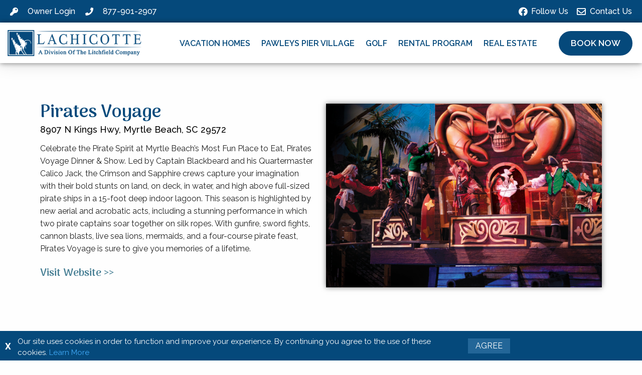

--- FILE ---
content_type: text/css
request_url: https://www.lachicotte.com/wp-content/uploads/elementor/css/post-12.css?ver=1684338115
body_size: 308
content:
.elementor-kit-12{--e-global-color-primary:#05497B;--e-global-color-secondary:#407A90;--e-global-color-text:#222222;--e-global-color-accent:#000000;--e-global-typography-primary-font-family:"Arima Madurai";--e-global-typography-primary-font-size:42px;--e-global-typography-primary-font-weight:600;--e-global-typography-secondary-font-family:"Raleway";--e-global-typography-secondary-font-size:16px;--e-global-typography-secondary-font-weight:400;--e-global-typography-text-font-family:"Raleway";--e-global-typography-text-font-size:16px;--e-global-typography-text-font-weight:400;--e-global-typography-accent-font-family:"Raleway";--e-global-typography-accent-font-size:18px;--e-global-typography-accent-font-weight:400;--e-global-typography-2a247a4-font-family:"Raleway";--e-global-typography-2a247a4-font-size:16px;--e-global-typography-2a247a4-text-transform:uppercase;--e-global-typography-a7869bb-font-family:"Raleway";--e-global-typography-a7869bb-font-size:14px;--e-global-typography-a7869bb-text-transform:uppercase;color:var( --e-global-color-text );font-family:"Roboto", Sans-serif;font-size:16px;}.elementor-kit-12 h1{color:#000000;font-family:"Satisfy", Sans-serif;font-size:42px;font-weight:500;}.elementor-kit-12 h2{color:var( --e-global-color-accent );font-family:"Satisfy", Sans-serif;font-size:42px;font-weight:500;}.elementor-kit-12 h3{color:var( --e-global-color-accent );font-family:var( --e-global-typography-secondary-font-family ), Sans-serif;font-size:var( --e-global-typography-secondary-font-size );font-weight:var( --e-global-typography-secondary-font-weight );}.elementor-kit-12 h4{font-family:"Pavanam", Sans-serif;font-size:20px;font-weight:500;}.elementor-kit-12 h5{font-family:"Pavanam", Sans-serif;font-size:20px;font-weight:400;}.elementor-kit-12 h6{font-family:"Pavanam", Sans-serif;font-size:17px;font-weight:400;}.elementor-kit-12 button,.elementor-kit-12 input[type="button"],.elementor-kit-12 input[type="submit"],.elementor-kit-12 .elementor-button{color:#FFFFFF;background-color:#003555;}.elementor-kit-12 button:hover,.elementor-kit-12 button:focus,.elementor-kit-12 input[type="button"]:hover,.elementor-kit-12 input[type="button"]:focus,.elementor-kit-12 input[type="submit"]:hover,.elementor-kit-12 input[type="submit"]:focus,.elementor-kit-12 .elementor-button:hover,.elementor-kit-12 .elementor-button:focus{color:#FFFFFF;background-color:#EFA300;}.elementor-section.elementor-section-boxed > .elementor-container{max-width:1140px;}.e-con{--container-max-width:1140px;}.elementor-widget:not(:last-child){margin-bottom:20px;}.elementor-element{--widgets-spacing:20px;}{}h1.entry-title{display:var(--page-title-display);}.elementor-kit-12 e-page-transition{background-color:#FFBC7D;}@media(max-width:1024px){.elementor-kit-12 h3{font-size:var( --e-global-typography-secondary-font-size );}.elementor-section.elementor-section-boxed > .elementor-container{max-width:1024px;}.e-con{--container-max-width:1024px;}}@media(max-width:767px){.elementor-kit-12 h3{font-size:var( --e-global-typography-secondary-font-size );}.elementor-section.elementor-section-boxed > .elementor-container{max-width:767px;}.e-con{--container-max-width:767px;}}

--- FILE ---
content_type: text/css
request_url: https://www.lachicotte.com/wp-content/uploads/elementor/css/post-22370.css?ver=1716313065
body_size: 2979
content:
.elementor-22370 .elementor-element.elementor-element-1248568e > .elementor-background-overlay{opacity:0.5;transition:background 0.3s, border-radius 0.3s, opacity 0.3s;}.elementor-22370 .elementor-element.elementor-element-1248568e{box-shadow:0px 5px 30px 0px rgba(0,0,0,0.1);transition:background 0.3s, border 0.3s, border-radius 0.3s, box-shadow 0.3s;z-index:10;}.elementor-22370 .elementor-element.elementor-element-6fbf630e > .elementor-element-populated{transition:background 0.3s, border 0.3s, border-radius 0.3s, box-shadow 0.3s;}.elementor-22370 .elementor-element.elementor-element-6fbf630e > .elementor-element-populated > .elementor-background-overlay{transition:background 0.3s, border-radius 0.3s, opacity 0.3s;}.elementor-22370 .elementor-element.elementor-element-6fbf630e > .elementor-element-populated > .elementor-widget-wrap{padding:0px 0px 0px 0px;}.elementor-22370 .elementor-element.elementor-element-4888d8aa > .elementor-container{max-width:1300px;}.elementor-22370 .elementor-element.elementor-element-4888d8aa:not(.elementor-motion-effects-element-type-background), .elementor-22370 .elementor-element.elementor-element-4888d8aa > .elementor-motion-effects-container > .elementor-motion-effects-layer{background-color:var( --e-global-color-primary );}.elementor-22370 .elementor-element.elementor-element-4888d8aa{transition:background 0.3s, border 0.3s, border-radius 0.3s, box-shadow 0.3s;margin-top:-20px;margin-bottom:-20px;padding:0px 0px 0px 0px;}.elementor-22370 .elementor-element.elementor-element-4888d8aa > .elementor-background-overlay{transition:background 0.3s, border-radius 0.3s, opacity 0.3s;}.elementor-bc-flex-widget .elementor-22370 .elementor-element.elementor-element-4d922709.elementor-column .elementor-column-wrap{align-items:center;}.elementor-22370 .elementor-element.elementor-element-4d922709.elementor-column.elementor-element[data-element_type="column"] > .elementor-column-wrap.elementor-element-populated > .elementor-widget-wrap{align-content:center;align-items:center;}.elementor-22370 .elementor-element.elementor-element-7cf87aba .elementor-icon-list-items:not(.elementor-inline-items) .elementor-icon-list-item:not(:last-child){padding-bottom:calc(30px/2);}.elementor-22370 .elementor-element.elementor-element-7cf87aba .elementor-icon-list-items:not(.elementor-inline-items) .elementor-icon-list-item:not(:first-child){margin-top:calc(30px/2);}.elementor-22370 .elementor-element.elementor-element-7cf87aba .elementor-icon-list-items.elementor-inline-items .elementor-icon-list-item{margin-right:calc(30px/2);margin-left:calc(30px/2);}.elementor-22370 .elementor-element.elementor-element-7cf87aba .elementor-icon-list-items.elementor-inline-items{margin-right:calc(-30px/2);margin-left:calc(-30px/2);}body.rtl .elementor-22370 .elementor-element.elementor-element-7cf87aba .elementor-icon-list-items.elementor-inline-items .elementor-icon-list-item:after{left:calc(-30px/2);}body:not(.rtl) .elementor-22370 .elementor-element.elementor-element-7cf87aba .elementor-icon-list-items.elementor-inline-items .elementor-icon-list-item:after{right:calc(-30px/2);}.elementor-22370 .elementor-element.elementor-element-7cf87aba .elementor-icon-list-icon i{color:#ffffff;transition:color 0.3s;}.elementor-22370 .elementor-element.elementor-element-7cf87aba .elementor-icon-list-icon svg{fill:#ffffff;transition:fill 0.3s;}.elementor-22370 .elementor-element.elementor-element-7cf87aba .elementor-icon-list-item:hover .elementor-icon-list-icon i{color:#E0F6FF;}.elementor-22370 .elementor-element.elementor-element-7cf87aba .elementor-icon-list-item:hover .elementor-icon-list-icon svg{fill:#E0F6FF;}.elementor-22370 .elementor-element.elementor-element-7cf87aba{--e-icon-list-icon-size:16px;--icon-vertical-offset:0px;width:auto;max-width:auto;}.elementor-22370 .elementor-element.elementor-element-7cf87aba .elementor-icon-list-icon{padding-right:10px;}.elementor-22370 .elementor-element.elementor-element-7cf87aba .elementor-icon-list-item > .elementor-icon-list-text, .elementor-22370 .elementor-element.elementor-element-7cf87aba .elementor-icon-list-item > a{font-family:"Raleway", Sans-serif;font-size:16px;font-weight:500;}.elementor-22370 .elementor-element.elementor-element-7cf87aba .elementor-icon-list-text{color:#ffffff;transition:color 0.3s;}.elementor-22370 .elementor-element.elementor-element-7cf87aba > .elementor-widget-container{padding:0px 0px 0px 10px;}.elementor-22370 .elementor-element.elementor-element-5dff871a .elementor-icon-list-items:not(.elementor-inline-items) .elementor-icon-list-item:not(:last-child){padding-bottom:calc(30px/2);}.elementor-22370 .elementor-element.elementor-element-5dff871a .elementor-icon-list-items:not(.elementor-inline-items) .elementor-icon-list-item:not(:first-child){margin-top:calc(30px/2);}.elementor-22370 .elementor-element.elementor-element-5dff871a .elementor-icon-list-items.elementor-inline-items .elementor-icon-list-item{margin-right:calc(30px/2);margin-left:calc(30px/2);}.elementor-22370 .elementor-element.elementor-element-5dff871a .elementor-icon-list-items.elementor-inline-items{margin-right:calc(-30px/2);margin-left:calc(-30px/2);}body.rtl .elementor-22370 .elementor-element.elementor-element-5dff871a .elementor-icon-list-items.elementor-inline-items .elementor-icon-list-item:after{left:calc(-30px/2);}body:not(.rtl) .elementor-22370 .elementor-element.elementor-element-5dff871a .elementor-icon-list-items.elementor-inline-items .elementor-icon-list-item:after{right:calc(-30px/2);}.elementor-22370 .elementor-element.elementor-element-5dff871a .elementor-icon-list-icon i{color:#ffffff;transition:color 0.3s;}.elementor-22370 .elementor-element.elementor-element-5dff871a .elementor-icon-list-icon svg{fill:#ffffff;transition:fill 0.3s;}.elementor-22370 .elementor-element.elementor-element-5dff871a .elementor-icon-list-item:hover .elementor-icon-list-icon i{color:#E0F6FF;}.elementor-22370 .elementor-element.elementor-element-5dff871a .elementor-icon-list-item:hover .elementor-icon-list-icon svg{fill:#E0F6FF;}.elementor-22370 .elementor-element.elementor-element-5dff871a{--e-icon-list-icon-size:16px;--icon-vertical-offset:0px;width:auto;max-width:auto;}.elementor-22370 .elementor-element.elementor-element-5dff871a .elementor-icon-list-icon{padding-right:10px;}.elementor-22370 .elementor-element.elementor-element-5dff871a .elementor-icon-list-item > .elementor-icon-list-text, .elementor-22370 .elementor-element.elementor-element-5dff871a .elementor-icon-list-item > a{font-family:"Raleway", Sans-serif;font-size:16px;font-weight:500;}.elementor-22370 .elementor-element.elementor-element-5dff871a .elementor-icon-list-text{color:#ffffff;transition:color 0.3s;}.elementor-22370 .elementor-element.elementor-element-5dff871a > .elementor-widget-container{margin:0px 0px 0px 20px;}.elementor-bc-flex-widget .elementor-22370 .elementor-element.elementor-element-348d9e79.elementor-column .elementor-column-wrap{align-items:center;}.elementor-22370 .elementor-element.elementor-element-348d9e79.elementor-column.elementor-element[data-element_type="column"] > .elementor-column-wrap.elementor-element-populated > .elementor-widget-wrap{align-content:center;align-items:center;}.elementor-22370 .elementor-element.elementor-element-5bd7804f .elementor-icon-list-items:not(.elementor-inline-items) .elementor-icon-list-item:not(:last-child){padding-bottom:calc(15px/2);}.elementor-22370 .elementor-element.elementor-element-5bd7804f .elementor-icon-list-items:not(.elementor-inline-items) .elementor-icon-list-item:not(:first-child){margin-top:calc(15px/2);}.elementor-22370 .elementor-element.elementor-element-5bd7804f .elementor-icon-list-items.elementor-inline-items .elementor-icon-list-item{margin-right:calc(15px/2);margin-left:calc(15px/2);}.elementor-22370 .elementor-element.elementor-element-5bd7804f .elementor-icon-list-items.elementor-inline-items{margin-right:calc(-15px/2);margin-left:calc(-15px/2);}body.rtl .elementor-22370 .elementor-element.elementor-element-5bd7804f .elementor-icon-list-items.elementor-inline-items .elementor-icon-list-item:after{left:calc(-15px/2);}body:not(.rtl) .elementor-22370 .elementor-element.elementor-element-5bd7804f .elementor-icon-list-items.elementor-inline-items .elementor-icon-list-item:after{right:calc(-15px/2);}.elementor-22370 .elementor-element.elementor-element-5bd7804f .elementor-icon-list-icon i{color:#ffffff;transition:color 0.3s;}.elementor-22370 .elementor-element.elementor-element-5bd7804f .elementor-icon-list-icon svg{fill:#ffffff;transition:fill 0.3s;}.elementor-22370 .elementor-element.elementor-element-5bd7804f .elementor-icon-list-item:hover .elementor-icon-list-icon i{color:#E0F6FF;}.elementor-22370 .elementor-element.elementor-element-5bd7804f .elementor-icon-list-item:hover .elementor-icon-list-icon svg{fill:#E0F6FF;}.elementor-22370 .elementor-element.elementor-element-5bd7804f{--e-icon-list-icon-size:18px;--e-icon-list-icon-align:center;--e-icon-list-icon-margin:0 calc(var(--e-icon-list-icon-size, 1em) * 0.125);--icon-vertical-offset:0px;}.elementor-22370 .elementor-element.elementor-element-5bd7804f .elementor-icon-list-item > .elementor-icon-list-text, .elementor-22370 .elementor-element.elementor-element-5bd7804f .elementor-icon-list-item > a{font-family:"Raleway", Sans-serif;font-size:16px;font-weight:500;}.elementor-22370 .elementor-element.elementor-element-5bd7804f .elementor-icon-list-text{color:#FFFFFF;transition:color 0.3s;}.elementor-22370 .elementor-element.elementor-element-5bd7804f > .elementor-widget-container{padding:20px 10px 0px 0px;}.elementor-22370 .elementor-element.elementor-element-3235e635 .elementor-icon-list-items:not(.elementor-inline-items) .elementor-icon-list-item:not(:last-child){padding-bottom:calc(15px/2);}.elementor-22370 .elementor-element.elementor-element-3235e635 .elementor-icon-list-items:not(.elementor-inline-items) .elementor-icon-list-item:not(:first-child){margin-top:calc(15px/2);}.elementor-22370 .elementor-element.elementor-element-3235e635 .elementor-icon-list-items.elementor-inline-items .elementor-icon-list-item{margin-right:calc(15px/2);margin-left:calc(15px/2);}.elementor-22370 .elementor-element.elementor-element-3235e635 .elementor-icon-list-items.elementor-inline-items{margin-right:calc(-15px/2);margin-left:calc(-15px/2);}body.rtl .elementor-22370 .elementor-element.elementor-element-3235e635 .elementor-icon-list-items.elementor-inline-items .elementor-icon-list-item:after{left:calc(-15px/2);}body:not(.rtl) .elementor-22370 .elementor-element.elementor-element-3235e635 .elementor-icon-list-items.elementor-inline-items .elementor-icon-list-item:after{right:calc(-15px/2);}.elementor-22370 .elementor-element.elementor-element-3235e635 .elementor-icon-list-icon i{color:#ffffff;transition:color 0.3s;}.elementor-22370 .elementor-element.elementor-element-3235e635 .elementor-icon-list-icon svg{fill:#ffffff;transition:fill 0.3s;}.elementor-22370 .elementor-element.elementor-element-3235e635 .elementor-icon-list-item:hover .elementor-icon-list-icon i{color:#E0F6FF;}.elementor-22370 .elementor-element.elementor-element-3235e635 .elementor-icon-list-item:hover .elementor-icon-list-icon svg{fill:#E0F6FF;}.elementor-22370 .elementor-element.elementor-element-3235e635{--e-icon-list-icon-size:18px;--e-icon-list-icon-align:center;--e-icon-list-icon-margin:0 calc(var(--e-icon-list-icon-size, 1em) * 0.125);--icon-vertical-offset:0px;}.elementor-22370 .elementor-element.elementor-element-3235e635 .elementor-icon-list-item > .elementor-icon-list-text, .elementor-22370 .elementor-element.elementor-element-3235e635 .elementor-icon-list-item > a{font-family:"Pavanam", Sans-serif;font-size:19px;font-weight:400;}.elementor-22370 .elementor-element.elementor-element-3235e635 .elementor-icon-list-text{color:#FFFFFF;transition:color 0.3s;}.elementor-22370 .elementor-element.elementor-element-6d8a4915 > .elementor-container{max-width:1300px;}.elementor-22370 .elementor-element.elementor-element-6d8a4915:not(.elementor-motion-effects-element-type-background), .elementor-22370 .elementor-element.elementor-element-6d8a4915 > .elementor-motion-effects-container > .elementor-motion-effects-layer{background-color:#ffffff;}.elementor-22370 .elementor-element.elementor-element-6d8a4915{box-shadow:0px 0px 10px 0px rgba(0,0,0,0.5);transition:background 0.3s, border 0.3s, border-radius 0.3s, box-shadow 0.3s;margin-top:0px;margin-bottom:0px;padding:5px 0px 4px 0px;}.elementor-22370 .elementor-element.elementor-element-6d8a4915 > .elementor-background-overlay{transition:background 0.3s, border-radius 0.3s, opacity 0.3s;}.elementor-bc-flex-widget .elementor-22370 .elementor-element.elementor-element-1cfb54a6.elementor-column .elementor-column-wrap{align-items:center;}.elementor-22370 .elementor-element.elementor-element-1cfb54a6.elementor-column.elementor-element[data-element_type="column"] > .elementor-column-wrap.elementor-element-populated > .elementor-widget-wrap{align-content:center;align-items:center;}.elementor-22370 .elementor-element.elementor-element-1cfb54a6 > .elementor-element-populated > .elementor-widget-wrap{padding:0px 0px 0px 0px;}.elementor-22370 .elementor-element.elementor-element-464eb5fa{text-align:left;}.elementor-22370 .elementor-element.elementor-element-464eb5fa img{width:300px;}.elementor-22370 .elementor-element.elementor-element-464eb5fa > .elementor-widget-container{margin:10px 0px 10px 15px;}.elementor-bc-flex-widget .elementor-22370 .elementor-element.elementor-element-4dab8d80.elementor-column .elementor-column-wrap{align-items:center;}.elementor-22370 .elementor-element.elementor-element-4dab8d80.elementor-column.elementor-element[data-element_type="column"] > .elementor-column-wrap.elementor-element-populated > .elementor-widget-wrap{align-content:center;align-items:center;}.elementor-22370 .elementor-element.elementor-element-4dab8d80 > .elementor-column-wrap > .elementor-widget-wrap > .elementor-widget:not(.elementor-widget__width-auto):not(.elementor-widget__width-initial):not(:last-child):not(.elementor-absolute){margin-bottom:0px;}.elementor-22370 .elementor-element.elementor-element-4dab8d80 > .elementor-element-populated > .elementor-widget-wrap{padding:0px 0px 0px 0px;}.elementor-22370 .elementor-element.elementor-element-51ebe8a .elementor-menu-toggle{margin-left:auto;background-color:#ffffff;}.elementor-22370 .elementor-element.elementor-element-51ebe8a .elementor-nav-menu .elementor-item{font-family:var( --e-global-typography-2a247a4-font-family ), Sans-serif;font-size:var( --e-global-typography-2a247a4-font-size );text-transform:var( --e-global-typography-2a247a4-text-transform );line-height:var( --e-global-typography-2a247a4-line-height );letter-spacing:var( --e-global-typography-2a247a4-letter-spacing );word-spacing:var( --e-global-typography-2a247a4-word-spacing );}.elementor-22370 .elementor-element.elementor-element-51ebe8a .elementor-nav-menu--main .elementor-item{color:var( --e-global-color-primary );fill:var( --e-global-color-primary );padding-left:0px;padding-right:0px;}.elementor-22370 .elementor-element.elementor-element-51ebe8a .elementor-nav-menu--main .elementor-item:hover,
					.elementor-22370 .elementor-element.elementor-element-51ebe8a .elementor-nav-menu--main .elementor-item.elementor-item-active,
					.elementor-22370 .elementor-element.elementor-element-51ebe8a .elementor-nav-menu--main .elementor-item.highlighted,
					.elementor-22370 .elementor-element.elementor-element-51ebe8a .elementor-nav-menu--main .elementor-item:focus{color:var( --e-global-color-secondary );fill:var( --e-global-color-secondary );}.elementor-22370 .elementor-element.elementor-element-51ebe8a .elementor-nav-menu--main .elementor-item.elementor-item-active{color:var( --e-global-color-secondary );}.elementor-22370 .elementor-element.elementor-element-51ebe8a .e--pointer-framed .elementor-item:before{border-width:0px;}.elementor-22370 .elementor-element.elementor-element-51ebe8a .e--pointer-framed.e--animation-draw .elementor-item:before{border-width:0 0 0px 0px;}.elementor-22370 .elementor-element.elementor-element-51ebe8a .e--pointer-framed.e--animation-draw .elementor-item:after{border-width:0px 0px 0 0;}.elementor-22370 .elementor-element.elementor-element-51ebe8a .e--pointer-framed.e--animation-corners .elementor-item:before{border-width:0px 0 0 0px;}.elementor-22370 .elementor-element.elementor-element-51ebe8a .e--pointer-framed.e--animation-corners .elementor-item:after{border-width:0 0px 0px 0;}.elementor-22370 .elementor-element.elementor-element-51ebe8a .e--pointer-underline .elementor-item:after,
					 .elementor-22370 .elementor-element.elementor-element-51ebe8a .e--pointer-overline .elementor-item:before,
					 .elementor-22370 .elementor-element.elementor-element-51ebe8a .e--pointer-double-line .elementor-item:before,
					 .elementor-22370 .elementor-element.elementor-element-51ebe8a .e--pointer-double-line .elementor-item:after{height:0px;}.elementor-22370 .elementor-element.elementor-element-51ebe8a{--e-nav-menu-horizontal-menu-item-margin:calc( 22px / 2 );}.elementor-22370 .elementor-element.elementor-element-51ebe8a .elementor-nav-menu--main:not(.elementor-nav-menu--layout-horizontal) .elementor-nav-menu > li:not(:last-child){margin-bottom:22px;}.elementor-22370 .elementor-element.elementor-element-51ebe8a .elementor-nav-menu--dropdown a, .elementor-22370 .elementor-element.elementor-element-51ebe8a .elementor-menu-toggle{color:#FFFFFF;}.elementor-22370 .elementor-element.elementor-element-51ebe8a .elementor-nav-menu--dropdown{background-color:var( --e-global-color-primary );}.elementor-22370 .elementor-element.elementor-element-51ebe8a .elementor-nav-menu--dropdown a:hover,
					.elementor-22370 .elementor-element.elementor-element-51ebe8a .elementor-nav-menu--dropdown a.elementor-item-active,
					.elementor-22370 .elementor-element.elementor-element-51ebe8a .elementor-nav-menu--dropdown a.highlighted{background-color:#236698;}.elementor-22370 .elementor-element.elementor-element-51ebe8a .elementor-nav-menu--dropdown a.elementor-item-active{background-color:rgba(0,0,0,0);}.elementor-22370 .elementor-element.elementor-element-51ebe8a .elementor-nav-menu--dropdown .elementor-item, .elementor-22370 .elementor-element.elementor-element-51ebe8a .elementor-nav-menu--dropdown  .elementor-sub-item{font-family:var( --e-global-typography-a7869bb-font-family ), Sans-serif;font-size:var( --e-global-typography-a7869bb-font-size );text-transform:var( --e-global-typography-a7869bb-text-transform );letter-spacing:var( --e-global-typography-a7869bb-letter-spacing );word-spacing:var( --e-global-typography-a7869bb-word-spacing );}.elementor-22370 .elementor-element.elementor-element-51ebe8a .elementor-nav-menu--main .elementor-nav-menu--dropdown, .elementor-22370 .elementor-element.elementor-element-51ebe8a .elementor-nav-menu__container.elementor-nav-menu--dropdown{box-shadow:0px 15px 20px 0px rgba(0,0,0,0.1);}.elementor-22370 .elementor-element.elementor-element-51ebe8a .elementor-nav-menu--dropdown a{padding-left:10px;padding-right:10px;padding-top:20px;padding-bottom:20px;}.elementor-22370 .elementor-element.elementor-element-51ebe8a .elementor-nav-menu--dropdown li:not(:last-child){border-style:solid;border-color:#05497B;border-bottom-width:1px;}.elementor-22370 .elementor-element.elementor-element-51ebe8a .elementor-nav-menu--main > .elementor-nav-menu > li > .elementor-nav-menu--dropdown, .elementor-22370 .elementor-element.elementor-element-51ebe8a .elementor-nav-menu__container.elementor-nav-menu--dropdown{margin-top:24px !important;}.elementor-22370 .elementor-element.elementor-element-51ebe8a div.elementor-menu-toggle{color:#16163f;}.elementor-22370 .elementor-element.elementor-element-51ebe8a div.elementor-menu-toggle svg{fill:#16163f;}.elementor-bc-flex-widget .elementor-22370 .elementor-element.elementor-element-40c69443.elementor-column .elementor-column-wrap{align-items:center;}.elementor-22370 .elementor-element.elementor-element-40c69443.elementor-column.elementor-element[data-element_type="column"] > .elementor-column-wrap.elementor-element-populated > .elementor-widget-wrap{align-content:center;align-items:center;}.elementor-22370 .elementor-element.elementor-element-40c69443 > .elementor-element-populated > .elementor-widget-wrap{padding:0px 15px 0px 0px;}.elementor-22370 .elementor-element.elementor-element-bf7983d .elementor-button{font-family:"Raleway", Sans-serif;font-size:17px;font-weight:600;fill:#FFFFFF;color:#FFFFFF;background-color:var( --e-global-color-primary );border-radius:25px 25px 25px 25px;}.elementor-22370 .elementor-element.elementor-element-bf7983d .elementor-button:hover, .elementor-22370 .elementor-element.elementor-element-bf7983d .elementor-button:focus{color:#FFFFFF;background-color:#236698;}.elementor-22370 .elementor-element.elementor-element-bf7983d .elementor-button:hover svg, .elementor-22370 .elementor-element.elementor-element-bf7983d .elementor-button:focus svg{fill:#FFFFFF;}.elementor-22370 .elementor-element.elementor-element-1382edb4{border-style:solid;border-color:#E8E8E8;transition:background 0.3s, border 0.3s, border-radius 0.3s, box-shadow 0.3s;}.elementor-22370 .elementor-element.elementor-element-1382edb4 > .elementor-background-overlay{transition:background 0.3s, border-radius 0.3s, opacity 0.3s;}.elementor-22370 .elementor-element.elementor-element-5f9d0424:not(.elementor-motion-effects-element-type-background) > .elementor-column-wrap, .elementor-22370 .elementor-element.elementor-element-5f9d0424 > .elementor-column-wrap > .elementor-motion-effects-container > .elementor-motion-effects-layer{background-color:#FFFFFF;}.elementor-22370 .elementor-element.elementor-element-5f9d0424 > .elementor-element-populated{border-style:solid;border-color:#E8E8E8;transition:background 0.3s, border 0.3s, border-radius 0.3s, box-shadow 0.3s;}.elementor-22370 .elementor-element.elementor-element-5f9d0424 > .elementor-element-populated > .elementor-background-overlay{transition:background 0.3s, border-radius 0.3s, opacity 0.3s;}.elementor-22370 .elementor-element.elementor-element-5f9d0424{z-index:2;}.elementor-22370 .elementor-element.elementor-element-3cdddeee.elementor-view-stacked .elementor-icon:hover{background-color:var( --e-global-color-secondary );}.elementor-22370 .elementor-element.elementor-element-3cdddeee.elementor-view-framed .elementor-icon:hover, .elementor-22370 .elementor-element.elementor-element-3cdddeee.elementor-view-default .elementor-icon:hover{fill:var( --e-global-color-secondary );color:var( --e-global-color-secondary );border-color:var( --e-global-color-secondary );}.elementor-22370 .elementor-element.elementor-element-3cdddeee{--icon-box-icon-margin:15px;}.elementor-22370 .elementor-element.elementor-element-3cdddeee .elementor-icon-box-title, .elementor-22370 .elementor-element.elementor-element-3cdddeee .elementor-icon-box-title a{font-family:"Metrophobic", Sans-serif;font-size:18px;font-weight:400;}.elementor-22370 .elementor-element.elementor-element-3cdddeee .elementor-icon-box-description{font-family:"Metrophobic", Sans-serif;font-size:16px;font-weight:400;}.elementor-22370 .elementor-element.elementor-element-7d0d7ab8:not(.elementor-motion-effects-element-type-background) > .elementor-column-wrap, .elementor-22370 .elementor-element.elementor-element-7d0d7ab8 > .elementor-column-wrap > .elementor-motion-effects-container > .elementor-motion-effects-layer{background-color:#FFFFFF;}.elementor-22370 .elementor-element.elementor-element-7d0d7ab8 > .elementor-element-populated{transition:background 0.3s, border 0.3s, border-radius 0.3s, box-shadow 0.3s;}.elementor-22370 .elementor-element.elementor-element-7d0d7ab8 > .elementor-element-populated > .elementor-background-overlay{transition:background 0.3s, border-radius 0.3s, opacity 0.3s;}.elementor-22370 .elementor-element.elementor-element-7d0d7ab8{z-index:2;}.elementor-22370 .elementor-element.elementor-element-617fc2e3.elementor-view-stacked .elementor-icon:hover{background-color:var( --e-global-color-secondary );}.elementor-22370 .elementor-element.elementor-element-617fc2e3.elementor-view-framed .elementor-icon:hover, .elementor-22370 .elementor-element.elementor-element-617fc2e3.elementor-view-default .elementor-icon:hover{fill:var( --e-global-color-secondary );color:var( --e-global-color-secondary );border-color:var( --e-global-color-secondary );}.elementor-22370 .elementor-element.elementor-element-617fc2e3{--icon-box-icon-margin:15px;}.elementor-22370 .elementor-element.elementor-element-617fc2e3 .elementor-icon-box-title, .elementor-22370 .elementor-element.elementor-element-617fc2e3 .elementor-icon-box-title a{font-family:"Metrophobic", Sans-serif;font-size:18px;font-weight:400;}.elementor-22370 .elementor-element.elementor-element-617fc2e3 .elementor-icon-box-description{font-family:"Metrophobic", Sans-serif;font-size:16px;font-weight:400;}.elementor-22370 .elementor-element.elementor-element-4b1c4b30:not(.elementor-motion-effects-element-type-background) > .elementor-column-wrap, .elementor-22370 .elementor-element.elementor-element-4b1c4b30 > .elementor-column-wrap > .elementor-motion-effects-container > .elementor-motion-effects-layer{background-color:var( --e-global-color-primary );}.elementor-22370 .elementor-element.elementor-element-4b1c4b30 > .elementor-element-populated{transition:background 0.3s, border 0.3s, border-radius 0.3s, box-shadow 0.3s;}.elementor-22370 .elementor-element.elementor-element-4b1c4b30 > .elementor-element-populated > .elementor-background-overlay{transition:background 0.3s, border-radius 0.3s, opacity 0.3s;}.elementor-22370 .elementor-element.elementor-element-4b1c4b30{z-index:1;}.elementor-22370 .elementor-element.elementor-element-10a5502 .elementor-heading-title{color:#FFFFFF;font-family:"Raleway", Sans-serif;font-size:16px;text-transform:uppercase;}@media(max-width:1024px){.elementor-22370 .elementor-element.elementor-element-4888d8aa{margin-top:0px;margin-bottom:0px;}.elementor-22370 .elementor-element.elementor-element-7cf87aba .elementor-icon-list-item > .elementor-icon-list-text, .elementor-22370 .elementor-element.elementor-element-7cf87aba .elementor-icon-list-item > a{font-size:14px;}.elementor-22370 .elementor-element.elementor-element-7cf87aba{width:auto;max-width:auto;}.elementor-22370 .elementor-element.elementor-element-5dff871a .elementor-icon-list-item > .elementor-icon-list-text, .elementor-22370 .elementor-element.elementor-element-5dff871a .elementor-icon-list-item > a{font-size:14px;}.elementor-22370 .elementor-element.elementor-element-5dff871a{width:auto;max-width:auto;}.elementor-22370 .elementor-element.elementor-element-3235e635{--e-icon-list-icon-size:14px;}.elementor-22370 .elementor-element.elementor-element-3235e635 .elementor-icon-list-item > .elementor-icon-list-text, .elementor-22370 .elementor-element.elementor-element-3235e635 .elementor-icon-list-item > a{font-size:16px;}.elementor-22370 .elementor-element.elementor-element-3235e635 > .elementor-widget-container{padding:0px 15px 0px 0px;}.elementor-22370 .elementor-element.elementor-element-6d8a4915{padding:20px 15px 20px 15px;}.elementor-22370 .elementor-element.elementor-element-1cfb54a6 > .elementor-element-populated > .elementor-widget-wrap{padding:0px 0px 0px 0px;}.elementor-22370 .elementor-element.elementor-element-464eb5fa img{width:270px;}.elementor-22370 .elementor-element.elementor-element-464eb5fa > .elementor-widget-container{margin:10px 0px 10px 0px;}.elementor-22370 .elementor-element.elementor-element-4dab8d80 > .elementor-element-populated > .elementor-widget-wrap{padding:0px 0px 0px 0px;}.elementor-22370 .elementor-element.elementor-element-51ebe8a .elementor-nav-menu .elementor-item{font-size:var( --e-global-typography-2a247a4-font-size );line-height:var( --e-global-typography-2a247a4-line-height );letter-spacing:var( --e-global-typography-2a247a4-letter-spacing );word-spacing:var( --e-global-typography-2a247a4-word-spacing );}.elementor-22370 .elementor-element.elementor-element-51ebe8a .elementor-nav-menu--dropdown .elementor-item, .elementor-22370 .elementor-element.elementor-element-51ebe8a .elementor-nav-menu--dropdown  .elementor-sub-item{font-size:var( --e-global-typography-a7869bb-font-size );letter-spacing:var( --e-global-typography-a7869bb-letter-spacing );word-spacing:var( --e-global-typography-a7869bb-word-spacing );}.elementor-22370 .elementor-element.elementor-element-51ebe8a .elementor-nav-menu--main > .elementor-nav-menu > li > .elementor-nav-menu--dropdown, .elementor-22370 .elementor-element.elementor-element-51ebe8a .elementor-nav-menu__container.elementor-nav-menu--dropdown{margin-top:29px !important;}.elementor-22370 .elementor-element.elementor-element-51ebe8a{--nav-menu-icon-size:40px;}.elementor-22370 .elementor-element.elementor-element-40c69443 > .elementor-element-populated > .elementor-widget-wrap{padding:0px 0px 0px 0px;}}@media(max-width:767px){.elementor-22370 .elementor-element.elementor-element-6fbf630e > .elementor-element-populated > .elementor-widget-wrap{padding:0px 0px 0px 0px;}.elementor-22370 .elementor-element.elementor-element-4888d8aa{padding:7px 0px 7px 0px;}.elementor-22370 .elementor-element.elementor-element-4d922709{width:50%;}.elementor-22370 .elementor-element.elementor-element-4d922709.elementor-column > .elementor-column-wrap > .elementor-widget-wrap{justify-content:flex-end;}.elementor-22370 .elementor-element.elementor-element-7cf87aba .elementor-icon-list-item > .elementor-icon-list-text, .elementor-22370 .elementor-element.elementor-element-7cf87aba .elementor-icon-list-item > a{font-size:10px;}.elementor-22370 .elementor-element.elementor-element-5dff871a .elementor-icon-list-item > .elementor-icon-list-text, .elementor-22370 .elementor-element.elementor-element-5dff871a .elementor-icon-list-item > a{font-size:13px;}.elementor-22370 .elementor-element.elementor-element-5dff871a > .elementor-widget-container{padding:0px 20px 0px 0px;}.elementor-22370 .elementor-element.elementor-element-348d9e79{width:50%;}.elementor-22370 .elementor-element.elementor-element-348d9e79 > .elementor-element-populated > .elementor-widget-wrap{padding:0px 0px 0px 20px;}.elementor-22370 .elementor-element.elementor-element-1cfb54a6{width:75%;}.elementor-22370 .elementor-element.elementor-element-464eb5fa img{width:220px;}.elementor-22370 .elementor-element.elementor-element-4dab8d80{width:25%;}.elementor-22370 .elementor-element.elementor-element-51ebe8a .elementor-nav-menu .elementor-item{font-size:var( --e-global-typography-2a247a4-font-size );line-height:var( --e-global-typography-2a247a4-line-height );letter-spacing:var( --e-global-typography-2a247a4-letter-spacing );word-spacing:var( --e-global-typography-2a247a4-word-spacing );}.elementor-22370 .elementor-element.elementor-element-51ebe8a .elementor-nav-menu--dropdown .elementor-item, .elementor-22370 .elementor-element.elementor-element-51ebe8a .elementor-nav-menu--dropdown  .elementor-sub-item{font-size:var( --e-global-typography-a7869bb-font-size );letter-spacing:var( --e-global-typography-a7869bb-letter-spacing );word-spacing:var( --e-global-typography-a7869bb-word-spacing );}.elementor-22370 .elementor-element.elementor-element-51ebe8a .elementor-nav-menu--dropdown a{padding-top:24px;padding-bottom:24px;}.elementor-22370 .elementor-element.elementor-element-51ebe8a .elementor-nav-menu--main > .elementor-nav-menu > li > .elementor-nav-menu--dropdown, .elementor-22370 .elementor-element.elementor-element-51ebe8a .elementor-nav-menu__container.elementor-nav-menu--dropdown{margin-top:26px !important;}.elementor-22370 .elementor-element.elementor-element-51ebe8a{--nav-menu-icon-size:35px;}.elementor-22370 .elementor-element.elementor-element-40c69443{width:55%;}.elementor-22370 .elementor-element.elementor-element-1382edb4{border-width:1px 0px 0px 0px;margin-top:0px;margin-bottom:0px;padding:0px 0px 0px 0px;z-index:20;}.elementor-22370 .elementor-element.elementor-element-5f9d0424{width:25%;}.elementor-bc-flex-widget .elementor-22370 .elementor-element.elementor-element-5f9d0424.elementor-column .elementor-column-wrap{align-items:center;}.elementor-22370 .elementor-element.elementor-element-5f9d0424.elementor-column.elementor-element[data-element_type="column"] > .elementor-column-wrap.elementor-element-populated > .elementor-widget-wrap{align-content:center;align-items:center;}.elementor-22370 .elementor-element.elementor-element-5f9d0424.elementor-column > .elementor-column-wrap > .elementor-widget-wrap{justify-content:center;}.elementor-22370 .elementor-element.elementor-element-5f9d0424 > .elementor-element-populated{border-width:0px 1px 0px 0px;margin:0px 0px 0px 0px;--e-column-margin-right:0px;--e-column-margin-left:0px;}.elementor-22370 .elementor-element.elementor-element-5f9d0424 > .elementor-element-populated > .elementor-widget-wrap{padding:0px 0px 0px 0px;}.elementor-22370 .elementor-element.elementor-element-3cdddeee{--icon-box-icon-margin:0px;}.elementor-22370 .elementor-element.elementor-element-3cdddeee .elementor-icon{font-size:20px;}.elementor-22370 .elementor-element.elementor-element-3cdddeee .elementor-icon i{transform:rotate(0deg);}.elementor-22370 .elementor-element.elementor-element-3cdddeee .elementor-icon-box-title, .elementor-22370 .elementor-element.elementor-element-3cdddeee .elementor-icon-box-title a{font-size:14px;}.elementor-22370 .elementor-element.elementor-element-3cdddeee .elementor-icon-box-description{font-size:14px;}.elementor-22370 .elementor-element.elementor-element-3cdddeee > .elementor-widget-container{margin:0px 0px 0px 0px;padding:15px 0px 0px 0px;}.elementor-22370 .elementor-element.elementor-element-90601cf{text-align:center;}.elementor-22370 .elementor-element.elementor-element-90601cf > .elementor-widget-container{margin:0px 0px 0px 0px;padding:0px 0px 0px 0px;}.elementor-22370 .elementor-element.elementor-element-7d0d7ab8{width:25%;}.elementor-22370 .elementor-element.elementor-element-7d0d7ab8 > .elementor-element-populated{margin:0px 0px 0px 0px;--e-column-margin-right:0px;--e-column-margin-left:0px;}.elementor-22370 .elementor-element.elementor-element-7d0d7ab8 > .elementor-element-populated > .elementor-widget-wrap{padding:0px 0px 0px 0px;}.elementor-22370 .elementor-element.elementor-element-617fc2e3{--icon-box-icon-margin:0px;}.elementor-22370 .elementor-element.elementor-element-617fc2e3 .elementor-icon{font-size:20px;}.elementor-22370 .elementor-element.elementor-element-617fc2e3 .elementor-icon i{transform:rotate(0deg);}.elementor-22370 .elementor-element.elementor-element-617fc2e3 .elementor-icon-box-title, .elementor-22370 .elementor-element.elementor-element-617fc2e3 .elementor-icon-box-title a{font-size:14px;}.elementor-22370 .elementor-element.elementor-element-617fc2e3 .elementor-icon-box-description{font-size:14px;}.elementor-22370 .elementor-element.elementor-element-617fc2e3 > .elementor-widget-container{margin:0px 0px 0px 0px;padding:15px 0px 0px 0px;}.elementor-22370 .elementor-element.elementor-element-21bfc58a{text-align:center;}.elementor-22370 .elementor-element.elementor-element-21bfc58a > .elementor-widget-container{margin:0px 0px 0px 0px;padding:0px 0px 0px 0px;}.elementor-22370 .elementor-element.elementor-element-4b1c4b30{width:50%;}.elementor-bc-flex-widget .elementor-22370 .elementor-element.elementor-element-4b1c4b30.elementor-column .elementor-column-wrap{align-items:center;}.elementor-22370 .elementor-element.elementor-element-4b1c4b30.elementor-column.elementor-element[data-element_type="column"] > .elementor-column-wrap.elementor-element-populated > .elementor-widget-wrap{align-content:center;align-items:center;}.elementor-22370 .elementor-element.elementor-element-4b1c4b30.elementor-column > .elementor-column-wrap > .elementor-widget-wrap{justify-content:center;}.elementor-22370 .elementor-element.elementor-element-4b1c4b30 > .elementor-element-populated{margin:0px 0px 0px 0px;--e-column-margin-right:0px;--e-column-margin-left:0px;}.elementor-22370 .elementor-element.elementor-element-4b1c4b30 > .elementor-element-populated > .elementor-widget-wrap{padding:0px 0px 0px 0px;}.elementor-22370 .elementor-element.elementor-element-10a5502{text-align:center;z-index:21;}.elementor-22370 .elementor-element.elementor-element-10a5502 .elementor-heading-title{font-size:14px;}.elementor-22370 .elementor-element.elementor-element-10a5502 > .elementor-widget-container{margin:0px 0px 0px 0px;padding:30px 0px 30px 0px;}.elementor-22370 .elementor-element.elementor-element-7e5fc46{text-align:center;}.elementor-22370 .elementor-element.elementor-element-7e5fc46 > .elementor-widget-container{margin:0px 0px 0px 0px;padding:0px 0px 0px 0px;}}@media(min-width:768px){.elementor-22370 .elementor-element.elementor-element-4d922709{width:59.692%;}.elementor-22370 .elementor-element.elementor-element-348d9e79{width:40.27%;}.elementor-22370 .elementor-element.elementor-element-1cfb54a6{width:22%;}.elementor-22370 .elementor-element.elementor-element-4dab8d80{width:61.664%;}.elementor-22370 .elementor-element.elementor-element-40c69443{width:16%;}}@media(max-width:1024px) and (min-width:768px){.elementor-22370 .elementor-element.elementor-element-4d922709{width:60%;}.elementor-22370 .elementor-element.elementor-element-348d9e79{width:40%;}.elementor-22370 .elementor-element.elementor-element-1cfb54a6{width:80%;}.elementor-22370 .elementor-element.elementor-element-4dab8d80{width:20%;}.elementor-22370 .elementor-element.elementor-element-40c69443{width:35%;}}/* Start custom CSS for column, class: .elementor-element-4d922709 */#headerdets {
    text-align: right;
}/* End custom CSS */
/* Start custom CSS for image, class: .elementor-element-90601cf */.elementor-22370 .elementor-element.elementor-element-90601cf {
    position: absolute;
    top: 0px;
    left: 0px;
    width: 100%;
    height: 100%;
    z-index: 22;
}
.elementor-22370 .elementor-element.elementor-element-90601cf img {
    position: absolute;
    top: 0px;
    left: 0px;
    width: 100%;
    height: 100%;
    z-index: 23;
}/* End custom CSS */
/* Start custom CSS for column, class: .elementor-element-5f9d0424 */.elementor-22370 .elementor-element.elementor-element-5f9d0424 .elementor-widget {
    margin-bottom: 0px !important;
}/* End custom CSS */
/* Start custom CSS for image, class: .elementor-element-21bfc58a */.elementor-22370 .elementor-element.elementor-element-21bfc58a {
    position: absolute;
    top: 0px;
    left: 0px;
    width: 100%;
    height: 100%;
    z-index: 22;
}
.elementor-22370 .elementor-element.elementor-element-21bfc58a img {
    position: absolute;
    top: 0px;
    left: 0px;
    width: 100%;
    height: 100%;
    z-index: 23;
}/* End custom CSS */
/* Start custom CSS for column, class: .elementor-element-7d0d7ab8 */.elementor-22370 .elementor-element.elementor-element-7d0d7ab8 .elementor-widget {
    margin-bottom: 0px !important;
}/* End custom CSS */
/* Start custom CSS for image, class: .elementor-element-7e5fc46 */.elementor-22370 .elementor-element.elementor-element-7e5fc46 {
    position: absolute;
    top: 0px;
    left: 0px;
    width: 100%;
    height: 100%;
    z-index: 22;
}
.elementor-22370 .elementor-element.elementor-element-7e5fc46 img {
    position: absolute;
    top: 0px;
    left: 0px;
    width: 100%;
    height: 100%;
    z-index: 23;
}/* End custom CSS */
/* Start custom CSS for column, class: .elementor-element-4b1c4b30 */.elementor-22370 .elementor-element.elementor-element-4b1c4b30 .elementor-widget {
    margin-bottom: 0px !important;
}/* End custom CSS */
/* Start custom CSS for section, class: .elementor-element-1382edb4 */.elementor-22370 .elementor-element.elementor-element-1382edb4 {
    position: fixed;
    bottom: 0px;
    left: 0px;
    width: 100%;
    z-index: 20;
}
.bfFrameHidden {
  position: fixed;
}
@media screen and (max-width: 767px) {
    #navis_chalk_button {
      display: none !important;
    }
}/* End custom CSS */

--- FILE ---
content_type: text/css
request_url: https://www.lachicotte.com/wp-content/uploads/elementor/css/post-1706.css?ver=1767719380
body_size: 1735
content:
.elementor-1706 .elementor-element.elementor-element-52014c7 > .elementor-container{max-width:1300px;}.elementor-1706 .elementor-element.elementor-element-52014c7:not(.elementor-motion-effects-element-type-background), .elementor-1706 .elementor-element.elementor-element-52014c7 > .elementor-motion-effects-container > .elementor-motion-effects-layer{background-color:#012C4C;}.elementor-1706 .elementor-element.elementor-element-52014c7{transition:background 0.3s, border 0.3s, border-radius 0.3s, box-shadow 0.3s;padding:0px 0px 0px 0px;z-index:10;}.elementor-1706 .elementor-element.elementor-element-52014c7 > .elementor-background-overlay{transition:background 0.3s, border-radius 0.3s, opacity 0.3s;}.elementor-1706 .elementor-element.elementor-element-a425d31:not(.elementor-motion-effects-element-type-background) > .elementor-column-wrap, .elementor-1706 .elementor-element.elementor-element-a425d31 > .elementor-column-wrap > .elementor-motion-effects-container > .elementor-motion-effects-layer{background-color:#236698;}.elementor-1706 .elementor-element.elementor-element-a425d31 > .elementor-element-populated, .elementor-1706 .elementor-element.elementor-element-a425d31 > .elementor-element-populated > .elementor-background-overlay, .elementor-1706 .elementor-element.elementor-element-a425d31 > .elementor-background-slideshow{border-radius:0px 0px 0px 0px;}.elementor-1706 .elementor-element.elementor-element-a425d31 > .elementor-element-populated{transition:background 0.3s, border 0.3s, border-radius 0.3s, box-shadow 0.3s;}.elementor-1706 .elementor-element.elementor-element-a425d31 > .elementor-element-populated > .elementor-background-overlay{transition:background 0.3s, border-radius 0.3s, opacity 0.3s;}.elementor-1706 .elementor-element.elementor-element-a425d31 > .elementor-element-populated > .elementor-widget-wrap{padding:20px 0px 40px 0px;}.elementor-1706 .elementor-element.elementor-element-de710d1 > .elementor-widget-container{margin:40px 20px 0px 20px;}.elementor-1706 .elementor-element.elementor-element-45d6f99 .elementor-icon-list-icon i{color:#FFFFFF;transition:color 0.3s;}.elementor-1706 .elementor-element.elementor-element-45d6f99 .elementor-icon-list-icon svg{fill:#FFFFFF;transition:fill 0.3s;}.elementor-1706 .elementor-element.elementor-element-45d6f99{--e-icon-list-icon-size:15px;--icon-vertical-offset:0px;}.elementor-1706 .elementor-element.elementor-element-45d6f99 .elementor-icon-list-item > .elementor-icon-list-text, .elementor-1706 .elementor-element.elementor-element-45d6f99 .elementor-icon-list-item > a{font-family:"Raleway", Sans-serif;font-size:21px;font-weight:500;}.elementor-1706 .elementor-element.elementor-element-45d6f99 .elementor-icon-list-text{color:#FFFFFF;transition:color 0.3s;}.elementor-1706 .elementor-element.elementor-element-abbc045 .elementor-icon-list-icon i{color:#FFFFFF;transition:color 0.3s;}.elementor-1706 .elementor-element.elementor-element-abbc045 .elementor-icon-list-icon svg{fill:#FFFFFF;transition:fill 0.3s;}.elementor-1706 .elementor-element.elementor-element-abbc045{--e-icon-list-icon-size:15px;--icon-vertical-offset:0px;}.elementor-1706 .elementor-element.elementor-element-abbc045 .elementor-icon-list-item > .elementor-icon-list-text, .elementor-1706 .elementor-element.elementor-element-abbc045 .elementor-icon-list-item > a{font-family:"Raleway", Sans-serif;font-size:16px;font-weight:500;}.elementor-1706 .elementor-element.elementor-element-abbc045 .elementor-icon-list-text{color:#FFFFFF;transition:color 0.3s;}.elementor-1706 .elementor-element.elementor-element-0c02ce3 .elementor-icon-list-icon i{color:#FFFFFF;transition:color 0.3s;}.elementor-1706 .elementor-element.elementor-element-0c02ce3 .elementor-icon-list-icon svg{fill:#FFFFFF;transition:fill 0.3s;}.elementor-1706 .elementor-element.elementor-element-0c02ce3{--e-icon-list-icon-size:16px;--icon-vertical-offset:0px;}.elementor-1706 .elementor-element.elementor-element-0c02ce3 .elementor-icon-list-item > .elementor-icon-list-text, .elementor-1706 .elementor-element.elementor-element-0c02ce3 .elementor-icon-list-item > a{font-family:"Raleway", Sans-serif;font-size:14px;font-weight:500;}.elementor-1706 .elementor-element.elementor-element-0c02ce3 .elementor-icon-list-text{color:#FFFFFF;transition:color 0.3s;}.elementor-1706 .elementor-element.elementor-element-0c02ce3 > .elementor-widget-container{margin:0px 0px 0px 0px;}.elementor-1706 .elementor-element.elementor-element-3ac9e35 > .elementor-element-populated >  .elementor-background-overlay{opacity:0.49;}.elementor-1706 .elementor-element.elementor-element-3ac9e35 > .elementor-element-populated{border-style:solid;border-width:0px 0px 0px 0px;border-color:#CCCCCC;transition:background 0.3s, border 0.3s, border-radius 0.3s, box-shadow 0.3s;}.elementor-1706 .elementor-element.elementor-element-3ac9e35 > .elementor-element-populated > .elementor-background-overlay{transition:background 0.3s, border-radius 0.3s, opacity 0.3s;}.elementor-1706 .elementor-element.elementor-element-3ac9e35 > .elementor-element-populated > .elementor-widget-wrap{padding:20px 0px 40px 25px;}.elementor-1706 .elementor-element.elementor-element-a5eed7b .elementor-heading-title{color:#FFFFFF;font-family:"Raleway", Sans-serif;font-size:21px;font-weight:500;text-transform:uppercase;}.elementor-1706 .elementor-element.elementor-element-a5eed7b > .elementor-widget-container{margin:65px 0px 0px 0px;padding:0px 0px 0px 8px;}.elementor-1706 .elementor-element.elementor-element-d3cc52f{margin-top:-10px;margin-bottom:0px;padding:0px 0px 0px 0px;}.elementor-1706 .elementor-element.elementor-element-18670d0 .elementor-icon-list-icon i{transition:color 0.3s;}.elementor-1706 .elementor-element.elementor-element-18670d0 .elementor-icon-list-icon svg{transition:fill 0.3s;}.elementor-1706 .elementor-element.elementor-element-18670d0{--e-icon-list-icon-size:14px;--icon-vertical-offset:0px;}.elementor-1706 .elementor-element.elementor-element-18670d0 .elementor-icon-list-item > .elementor-icon-list-text, .elementor-1706 .elementor-element.elementor-element-18670d0 .elementor-icon-list-item > a{font-family:"Raleway", Sans-serif;font-size:14px;font-weight:500;text-transform:uppercase;}.elementor-1706 .elementor-element.elementor-element-18670d0 .elementor-icon-list-text{color:#FFFFFF;transition:color 0.3s;}.elementor-1706 .elementor-element.elementor-element-18670d0 .elementor-icon-list-item:hover .elementor-icon-list-text{color:#E4E4E4;}.elementor-1706 .elementor-element.elementor-element-8e770e8 .elementor-icon-list-icon i{transition:color 0.3s;}.elementor-1706 .elementor-element.elementor-element-8e770e8 .elementor-icon-list-icon svg{transition:fill 0.3s;}.elementor-1706 .elementor-element.elementor-element-8e770e8{--e-icon-list-icon-size:14px;--icon-vertical-offset:0px;}.elementor-1706 .elementor-element.elementor-element-8e770e8 .elementor-icon-list-item > .elementor-icon-list-text, .elementor-1706 .elementor-element.elementor-element-8e770e8 .elementor-icon-list-item > a{font-family:"Raleway", Sans-serif;font-size:14px;font-weight:500;text-transform:uppercase;}.elementor-1706 .elementor-element.elementor-element-8e770e8 .elementor-icon-list-text{color:#FFFFFF;transition:color 0.3s;}.elementor-1706 .elementor-element.elementor-element-8e770e8 .elementor-icon-list-item:hover .elementor-icon-list-text{color:#E4E4E4;}.elementor-1706 .elementor-element.elementor-element-5e430f5 > .elementor-element-populated > .elementor-widget-wrap{padding:20px 0px 40px 50px;}.elementor-1706 .elementor-element.elementor-element-aa4f341 .elementor-heading-title{color:#FFFFFF;font-family:"Raleway", Sans-serif;font-size:21px;font-weight:500;text-transform:uppercase;}.elementor-1706 .elementor-element.elementor-element-aa4f341 > .elementor-widget-container{margin:65px 0px 0px 0px;}.elementor-1706 .elementor-element.elementor-element-13f3705 .elementor-icon-list-icon i{transition:color 0.3s;}.elementor-1706 .elementor-element.elementor-element-13f3705 .elementor-icon-list-icon svg{transition:fill 0.3s;}.elementor-1706 .elementor-element.elementor-element-13f3705{--e-icon-list-icon-size:14px;--icon-vertical-offset:0px;}.elementor-1706 .elementor-element.elementor-element-13f3705 .elementor-icon-list-item > .elementor-icon-list-text, .elementor-1706 .elementor-element.elementor-element-13f3705 .elementor-icon-list-item > a{font-family:"Raleway", Sans-serif;font-size:14px;font-weight:500;text-transform:uppercase;}.elementor-1706 .elementor-element.elementor-element-13f3705 .elementor-icon-list-text{color:#FFFFFF;transition:color 0.3s;}.elementor-1706 .elementor-element.elementor-element-13f3705 .elementor-icon-list-item:hover .elementor-icon-list-text{color:#E4E4E4;}.elementor-1706 .elementor-element.elementor-element-8d70f01 > .elementor-container{max-width:1200px;}.elementor-1706 .elementor-element.elementor-element-8d70f01:not(.elementor-motion-effects-element-type-background), .elementor-1706 .elementor-element.elementor-element-8d70f01 > .elementor-motion-effects-container > .elementor-motion-effects-layer{background-color:var( --e-global-color-primary );}.elementor-1706 .elementor-element.elementor-element-8d70f01{transition:background 0.3s, border 0.3s, border-radius 0.3s, box-shadow 0.3s;margin-top:0px;margin-bottom:0px;z-index:10;}.elementor-1706 .elementor-element.elementor-element-8d70f01 > .elementor-background-overlay{transition:background 0.3s, border-radius 0.3s, opacity 0.3s;}.elementor-1706 .elementor-element.elementor-element-5cdec82 > .elementor-element-populated >  .elementor-background-overlay{opacity:0.49;}.elementor-1706 .elementor-element.elementor-element-5cdec82 > .elementor-element-populated{border-style:solid;border-width:0px 0px 0px 0px;border-color:#CCCCCC;transition:background 0.3s, border 0.3s, border-radius 0.3s, box-shadow 0.3s;text-align:center;}.elementor-1706 .elementor-element.elementor-element-5cdec82 > .elementor-element-populated > .elementor-background-overlay{transition:background 0.3s, border-radius 0.3s, opacity 0.3s;}.elementor-1706 .elementor-element.elementor-element-af6276b .customdatejs{color:#FFFFFF;font-family:"Raleway", Sans-serif;font-size:14px;font-weight:600;}.elementor-1706 .elementor-element.elementor-element-af6276b .customdatejs:hover{color:#FFFFFF;}.elementor-1706 .elementor-element.elementor-element-95461a4:not(.elementor-motion-effects-element-type-background), .elementor-1706 .elementor-element.elementor-element-95461a4 > .elementor-motion-effects-container > .elementor-motion-effects-layer{background-color:var( --e-global-color-primary );}.elementor-1706 .elementor-element.elementor-element-95461a4{transition:background 0.3s, border 0.3s, border-radius 0.3s, box-shadow 0.3s;}.elementor-1706 .elementor-element.elementor-element-95461a4 > .elementor-background-overlay{transition:background 0.3s, border-radius 0.3s, opacity 0.3s;}.elementor-1706 .elementor-element.elementor-element-71ab427 #cookienotice{background-color:var( --e-global-color-primary );}.elementor-1706 .elementor-element.elementor-element-71ab427 .cookietext{color:#FFFFFF;font-family:var( --e-global-typography-text-font-family ), Sans-serif;font-size:var( --e-global-typography-text-font-size );font-weight:var( --e-global-typography-text-font-weight );}.elementor-1706 .elementor-element.elementor-element-71ab427 .closecookiebarbtn{color:#FFFFFF;}.elementor-1706 .elementor-element.elementor-element-71ab427 .cookiermorelink{color:#41AAF8;}.elementor-1706 .elementor-element.elementor-element-71ab427 .acceptcookiebtn{color:#FFFFFF;font-family:var( --e-global-typography-text-font-family ), Sans-serif;font-size:var( --e-global-typography-text-font-size );font-weight:var( --e-global-typography-text-font-weight );background-color:#236698;}:root{--page-title-display:none;}@media(max-width:1024px){.elementor-1706 .elementor-element.elementor-element-3ac9e35 > .elementor-element-populated{border-width:0px 0px 0px 0px;}.elementor-1706 .elementor-element.elementor-element-5cdec82.elementor-column > .elementor-column-wrap > .elementor-widget-wrap{justify-content:flex-start;}.elementor-1706 .elementor-element.elementor-element-5cdec82 > .elementor-element-populated{border-width:0px 0px 0px 0px;}.elementor-1706 .elementor-element.elementor-element-af6276b .customdatejs{font-size:16px;}.elementor-1706 .elementor-element.elementor-element-71ab427 .cookietext{font-size:var( --e-global-typography-text-font-size );}.elementor-1706 .elementor-element.elementor-element-71ab427 .acceptcookiebtn{font-size:var( --e-global-typography-text-font-size );}}@media(max-width:767px){.elementor-1706 .elementor-element.elementor-element-a425d31 > .elementor-element-populated{margin:0px 0px 0px 0px;--e-column-margin-right:0px;--e-column-margin-left:0px;}.elementor-1706 .elementor-element.elementor-element-a425d31 > .elementor-element-populated > .elementor-widget-wrap{padding:0px 10px 30px 10px;}.elementor-1706 .elementor-element.elementor-element-3ac9e35:not(.elementor-motion-effects-element-type-background) > .elementor-column-wrap, .elementor-1706 .elementor-element.elementor-element-3ac9e35 > .elementor-column-wrap > .elementor-motion-effects-container > .elementor-motion-effects-layer{background-image:url("https://www.lachicotte.com/wp-content/uploads/2021/02/hexagon.png");}.elementor-1706 .elementor-element.elementor-element-3ac9e35 > .elementor-element-populated{border-width:1px 0px 1px 0px;}.elementor-1706 .elementor-element.elementor-element-3ac9e35 > .elementor-element-populated, .elementor-1706 .elementor-element.elementor-element-3ac9e35 > .elementor-element-populated > .elementor-background-overlay, .elementor-1706 .elementor-element.elementor-element-3ac9e35 > .elementor-background-slideshow{border-radius:0px 0px 0px 0px;}.elementor-1706 .elementor-element.elementor-element-3ac9e35 > .elementor-element-populated > .elementor-widget-wrap{padding:60px 15px 40px 15px;}.elementor-1706 .elementor-element.elementor-element-a5eed7b{text-align:left;}.elementor-1706 .elementor-element.elementor-element-a5eed7b .elementor-heading-title{font-size:22px;}.elementor-1706 .elementor-element.elementor-element-aa367bf{width:50%;}.elementor-1706 .elementor-element.elementor-element-aa367bf > .elementor-element-populated{margin:0px 0px 0px 0px;--e-column-margin-right:0px;--e-column-margin-left:0px;}.elementor-1706 .elementor-element.elementor-element-aa367bf > .elementor-element-populated > .elementor-widget-wrap{padding:0px 0px 0px 0px;}.elementor-1706 .elementor-element.elementor-element-6f70642{width:50%;}.elementor-1706 .elementor-element.elementor-element-6f70642 > .elementor-element-populated{margin:0px 0px 0px 0px;--e-column-margin-right:0px;--e-column-margin-left:0px;}.elementor-1706 .elementor-element.elementor-element-6f70642 > .elementor-element-populated > .elementor-widget-wrap{padding:0px 0px 0px 0px;}.elementor-1706 .elementor-element.elementor-element-5e430f5 > .elementor-element-populated{margin:0px 0px 0px 0px;--e-column-margin-right:0px;--e-column-margin-left:0px;}.elementor-1706 .elementor-element.elementor-element-5e430f5 > .elementor-element-populated > .elementor-widget-wrap{padding:30px 30px 30px 30px;}.elementor-1706 .elementor-element.elementor-element-aa4f341{text-align:left;}.elementor-1706 .elementor-element.elementor-element-8d70f01{margin-top:0px;margin-bottom:77px;}.elementor-1706 .elementor-element.elementor-element-5cdec82:not(.elementor-motion-effects-element-type-background) > .elementor-column-wrap, .elementor-1706 .elementor-element.elementor-element-5cdec82 > .elementor-column-wrap > .elementor-motion-effects-container > .elementor-motion-effects-layer{background-image:url("https://www.lachicotte.com/wp-content/uploads/2021/02/hexagon.png");}.elementor-1706 .elementor-element.elementor-element-5cdec82 > .elementor-element-populated{border-width:1px 0px 1px 0px;}.elementor-1706 .elementor-element.elementor-element-af6276b .customdatejs{font-size:15px;}.elementor-1706 .elementor-element.elementor-element-71ab427 .cookietext{font-size:var( --e-global-typography-text-font-size );}.elementor-1706 .elementor-element.elementor-element-71ab427 .acceptcookiebtn{font-size:var( --e-global-typography-text-font-size );}}@media(min-width:768px){.elementor-1706 .elementor-element.elementor-element-3ac9e35{width:37.018%;}.elementor-1706 .elementor-element.elementor-element-5e430f5{width:29.287%;}}@media(max-width:1024px) and (min-width:768px){.elementor-1706 .elementor-element.elementor-element-a425d31{width:50%;}.elementor-1706 .elementor-element.elementor-element-3ac9e35{width:50%;}.elementor-1706 .elementor-element.elementor-element-5cdec82{width:45%;}}/* Start custom CSS for og-cookie-disclaimer-widget, class: .elementor-element-71ab427 */.elementor-1706 .elementor-element.elementor-element-71ab427 .acceptcookiebtn {
  float: left;
  margin-top: 5px;
}
.elementor-1706 .elementor-element.elementor-element-71ab427 .cookietext {
  width: initial;
  margin-right: 15px;
  padding-left: 35px;
  font-size: 15px;
}
.elementor-1706 .elementor-element.elementor-element-71ab427 .closecookiebarbtn {
  bottom: 3px;
  right: initial;
  left: 10px;
}
#navis_chalk_button {
    right: 10px !important;
    bottom: -1px !important;
    max-width: 200px;
}
@media screen and (max-width: 1330px) {
    .elementor-1706 .elementor-element.elementor-element-71ab427 .acceptcookiebtn {
        margin-top: 15px;
    }
    .elementor-1706 .elementor-element.elementor-element-71ab427 .cookietext {
        width: 85%;
    }
    .elementor-1706 .elementor-element.elementor-element-71ab427 #cookienotice {
        padding-right: 200px;
    }
    .elementor-1706 .elementor-element.elementor-element-71ab427 .closecookiebarbtn {
            bottom: 10px;
}
#navis_chalk_button {
  bottom: 9px !important;
}
}
@media screen and (max-width: 950px) {
    .elementor-1706 .elementor-element.elementor-element-71ab427 .cookietext {
        width: 85%;
        margin-right: 10px;
    }
}
@media screen and (max-width: 885px) {
    .elementor-1706 .elementor-element.elementor-element-71ab427 .cookietext {
        width: 81%;
    }
}
@media screen and (max-width: 840px) {
    #navis_chalk_button {
	  bottom: 20px !important;
	}
	.elementor-1706 .elementor-element.elementor-element-71ab427 .acceptcookiebtn {
		margin-top: 25px;
	}
	.elementor-1706 .elementor-element.elementor-element-71ab427 .closecookiebarbtn {
		bottom: 20px;
	}
}
@media screen and (max-width: 767px) {
    .elementor-1706 .elementor-element.elementor-element-71ab427 #cookienotice {
        padding-right: 0px;
    }
    .elementor-1706 .elementor-element.elementor-element-71ab427 .acceptcookiebtn {
        margin-top: 15px;
    }
    .elementor-1706 .elementor-element.elementor-element-71ab427 .closecookiebarbtn {
        bottom: 10px;
        right: 10px;
        left: initial;
    }
	#cookienotice {
	  bottom: 75px !important;
	}
	#navis_chalk_button {
		right: 10% !important;
		bottom: 15px !important;
		max-width: 50% !important;
	}
}
@media screen and (max-width: 665px) {
    .elementor-1706 .elementor-element.elementor-element-71ab427 .cookietext {
        width: 100%;
        padding-bottom: 0px;
        padding-left: 25px;
    }
    .elementor-1706 .elementor-element.elementor-element-71ab427 .closecookiebarbtn {
		bottom: initial;
		top: -10px;
    }
}
@media screen and (max-width: 590px) {
    #navis_chalk_button {
		right: 7% !important;
	}
}
@media screen and (max-width: 530px) {
	#navis_chalk_button {
		right: 2% !important;
		bottom: 15px !important;
	}
}
@media screen and (max-width: 444px) {
	#navis_chalk_button {
		right: -5px !important;
		bottom: 15px !important;
	}
}
@media screen and (max-width: 400px) {
	#navis_chalk_button {
		right: -10px !important;
		bottom: 15px !important;
	}
}/* End custom CSS */
/* Start custom CSS for section, class: .elementor-element-95461a4 */#ogdisclaimdiv {
    width: 100%;
    height: 1px;
    overflow: hidden;
}/* End custom CSS */

--- FILE ---
content_type: text/css
request_url: https://www.lachicotte.com/wp-content/uploads/elementor/css/post-32922.css?ver=1684339128
body_size: 432
content:
.elementor-32922 .elementor-element.elementor-element-ffea6f2 .singimgcontain{box-shadow:0px 0px 10px 0px rgba(0,0,0,0.5);}.elementor-32922 .elementor-element.elementor-element-ffea6f2 .photo_vid_select{color:#fff;border-radius:0px;}.elementor-32922 .elementor-element.elementor-element-ffea6f2 .floorplanlink{color:#fff;}.elementor-32922 .elementor-element.elementor-element-ffea6f2 .photo_vid_selected{color:#fff;}.elementor-32922 .elementor-element.elementor-element-ffea6f2 .all_photos_btn{color:#fff;border-radius:0px;}.elementor-32922 .elementor-element.elementor-element-6aac1ab{--spacer-size:50px;}.elementor-32922 .elementor-element.elementor-element-163812b.elementor-column > .elementor-column-wrap > .elementor-widget-wrap{justify-content:flex-start;}.elementor-32922 .elementor-element.elementor-element-56befce{text-align:left;}.elementor-32922 .elementor-element.elementor-element-56befce .elementor-heading-title{color:var( --e-global-color-primary );font-family:"Arima Madurai", Sans-serif;font-size:36px;font-weight:600;}.elementor-32922 .elementor-element.elementor-element-56befce > .elementor-widget-container{margin:0px 0px -5px 0px;}.elementor-32922 .elementor-element.elementor-element-007a3b6{text-align:left;width:auto;max-width:auto;}.elementor-32922 .elementor-element.elementor-element-007a3b6 .elementor-heading-title{color:var( --e-global-color-accent );font-family:"Raleway", Sans-serif;font-size:18px;font-weight:500;line-height:1.5px;}.elementor-32922 .elementor-element.elementor-element-3e29451{text-align:left;width:auto;max-width:auto;}.elementor-32922 .elementor-element.elementor-element-3e29451 .elementor-heading-title{color:var( --e-global-color-accent );font-family:"Raleway", Sans-serif;font-size:18px;font-weight:500;line-height:1.5px;}.elementor-32922 .elementor-element.elementor-element-4d49da2{text-align:left;width:auto;max-width:auto;}.elementor-32922 .elementor-element.elementor-element-4d49da2 .elementor-heading-title{color:var( --e-global-color-accent );font-family:"Raleway", Sans-serif;font-size:18px;font-weight:500;line-height:1.5px;}.elementor-32922 .elementor-element.elementor-element-493fb48{text-align:left;width:auto;max-width:auto;}.elementor-32922 .elementor-element.elementor-element-493fb48 .elementor-heading-title{color:var( --e-global-color-accent );font-family:"Raleway", Sans-serif;font-size:18px;font-weight:500;line-height:1.5px;}.elementor-32922 .elementor-element.elementor-element-4e13a7e > .elementor-widget-container{margin:25px 0px 0px 0px;}.elementor-32922 .elementor-element.elementor-element-61e11b6{text-align:left;}.elementor-32922 .elementor-element.elementor-element-61e11b6 .elementor-heading-title{color:var( --e-global-color-secondary );font-family:"Arima Madurai", Sans-serif;font-size:21px;font-weight:600;}.elementor-32922 .elementor-element.elementor-element-61e11b6 > .elementor-widget-container{margin:-10px 0px 0px 0px;}.elementor-32922 .elementor-element.elementor-element-8705589 .singimgcontain{box-shadow:0px 0px 10px 0px rgba(0,0,0,0.5);}.elementor-32922 .elementor-element.elementor-element-8705589 .photo_vid_select{color:#fff;border-radius:0px;}.elementor-32922 .elementor-element.elementor-element-8705589 .floorplanlink{color:#fff;}.elementor-32922 .elementor-element.elementor-element-8705589 .photo_vid_selected{color:#fff;}.elementor-32922 .elementor-element.elementor-element-8705589 .all_photos_btn{color:#fff;border-radius:0px;}.elementor-32922 .elementor-element.elementor-element-cf3ca38{--spacer-size:50px;}@media(max-width:1024px){.elementor-32922 .elementor-element.elementor-element-56befce .elementor-heading-title{font-size:36px;}.elementor-32922 .elementor-element.elementor-element-56befce > .elementor-widget-container{margin:0px 0px 0px 0px;}.elementor-32922 .elementor-element.elementor-element-007a3b6 .elementor-heading-title{font-size:15px;}.elementor-32922 .elementor-element.elementor-element-007a3b6 > .elementor-widget-container{margin:0px 0px 5px 0px;}.elementor-32922 .elementor-element.elementor-element-3e29451 .elementor-heading-title{font-size:15px;}.elementor-32922 .elementor-element.elementor-element-3e29451 > .elementor-widget-container{margin:0px 0px 5px 0px;}.elementor-32922 .elementor-element.elementor-element-4d49da2 .elementor-heading-title{font-size:15px;}.elementor-32922 .elementor-element.elementor-element-4d49da2 > .elementor-widget-container{margin:0px 0px 5px 0px;}.elementor-32922 .elementor-element.elementor-element-493fb48 .elementor-heading-title{font-size:15px;}.elementor-32922 .elementor-element.elementor-element-493fb48 > .elementor-widget-container{margin:0px 0px 5px 0px;}.elementor-32922 .elementor-element.elementor-element-4e13a7e{text-align:justify;}.elementor-32922 .elementor-element.elementor-element-61e11b6 .elementor-heading-title{font-size:22px;}}@media(max-width:767px){.elementor-32922 .elementor-element.elementor-element-6aac1ab{--spacer-size:10px;}.elementor-32922 .elementor-element.elementor-element-8127395{margin-top:20px;margin-bottom:0px;}.elementor-32922 .elementor-element.elementor-element-163812b.elementor-column > .elementor-column-wrap > .elementor-widget-wrap{justify-content:center;}.elementor-32922 .elementor-element.elementor-element-163812b > .elementor-element-populated{margin:30px 0px 0px 0px;--e-column-margin-right:0px;--e-column-margin-left:0px;}.elementor-32922 .elementor-element.elementor-element-56befce{text-align:center;}.elementor-32922 .elementor-element.elementor-element-56befce .elementor-heading-title{font-size:34px;}.elementor-32922 .elementor-element.elementor-element-56befce > .elementor-widget-container{margin:0px 0px -10px 0px;}.elementor-32922 .elementor-element.elementor-element-007a3b6 .elementor-heading-title{line-height:1.6em;}.elementor-32922 .elementor-element.elementor-element-3e29451 .elementor-heading-title{line-height:1.6em;}.elementor-32922 .elementor-element.elementor-element-4d49da2 .elementor-heading-title{line-height:1.6em;}.elementor-32922 .elementor-element.elementor-element-493fb48 .elementor-heading-title{line-height:1.6em;}.elementor-32922 .elementor-element.elementor-element-4e13a7e{text-align:justify;}.elementor-32922 .elementor-element.elementor-element-4e13a7e > .elementor-widget-container{margin:15px 0px 0px 0px;}.elementor-32922 .elementor-element.elementor-element-61e11b6{text-align:center;}.elementor-32922 .elementor-element.elementor-element-61e11b6 .elementor-heading-title{font-size:21px;}.elementor-32922 .elementor-element.elementor-element-cd346cb > .elementor-element-populated > .elementor-widget-wrap{padding:20px 20px 0px 20px;}.elementor-32922 .elementor-element.elementor-element-cf3ca38{--spacer-size:10px;}}

--- FILE ---
content_type: text/css
request_url: https://www.lachicotte.com/wp-content/uploads/elementor/css/post-34797.css?ver=1678830645
body_size: 509
content:
.elementor-34797 .elementor-element.elementor-element-660df817 > .elementor-container{min-height:290px;}.elementor-34797 .elementor-element.elementor-element-660df817 > .elementor-background-overlay{background-color:#0000009E;opacity:0.69;transition:background 0.3s, border-radius 0.3s, opacity 0.3s;}.elementor-34797 .elementor-element.elementor-element-660df817{transition:background 0.3s, border 0.3s, border-radius 0.3s, box-shadow 0.3s;padding:0px 0px 0px 0px;}.elementor-34797 .elementor-element.elementor-element-58abfefd > .elementor-element-populated{margin:0px 0px 0px 0px;--e-column-margin-right:0px;--e-column-margin-left:0px;}.elementor-34797 .elementor-element.elementor-element-58abfefd > .elementor-element-populated > .elementor-widget-wrap{padding:0px 0px 0px 0px;}.elementor-34797 .elementor-element.elementor-element-7c351ad8 .listimgcontainer{box-shadow:0px 0px 10px 0px rgba(0,0,0,0.5);}.elementor-34797 .elementor-element.elementor-element-7c351ad8 .singimgcontain{box-shadow:0px 0px 10px 0px rgba(0,0,0,0.5);}.elementor-34797 .elementor-element.elementor-element-7c351ad8 .img1overlay{background-color:#00000057;}.elementor-34797 .elementor-element.elementor-element-7c351ad8 .photo_vid_select{color:#fff;border-radius:0px;}.elementor-34797 .elementor-element.elementor-element-7c351ad8 .floorplanlink{color:#fff;}.elementor-34797 .elementor-element.elementor-element-7c351ad8 .photo_vid_selected{color:#fff;}.elementor-34797 .elementor-element.elementor-element-7c351ad8 .all_photos_btn{color:#fff;border-radius:0px;}.elementor-34797 .elementor-element.elementor-element-7c351ad8{width:auto;max-width:auto;top:0px;z-index:1;}body:not(.rtl) .elementor-34797 .elementor-element.elementor-element-7c351ad8{left:0px;}body.rtl .elementor-34797 .elementor-element.elementor-element-7c351ad8{right:0px;}.elementor-34797 .elementor-element.elementor-element-41fcf3e1 > .elementor-container{min-height:290px;}.elementor-34797 .elementor-element.elementor-element-41fcf3e1 > .elementor-container > .elementor-row > .elementor-column > .elementor-column-wrap > .elementor-widget-wrap{align-content:flex-end;align-items:flex-end;}.elementor-34797 .elementor-element.elementor-element-41fcf3e1{z-index:2;}.elementor-34797 .elementor-element.elementor-element-40c44412 > .elementor-element-populated > .elementor-widget-wrap{padding:0px 0px 10px 0px;}.elementor-34797 .elementor-element.elementor-element-db33cf6 .elementor-heading-title{color:#FFFFFF;font-family:"Montserrat", Sans-serif;font-size:17px;font-weight:500;line-height:23px;}.elementor-34797 .elementor-element.elementor-element-db33cf6 > .elementor-widget-container{margin:0px 0px 0px 15px;}.elementor-34797 .elementor-element.elementor-element-41b27ef1 .multilistitem{color:#FFFFFF;font-family:"Montserrat", Sans-serif;font-size:14px;font-weight:400;}.elementor-34797 .elementor-element.elementor-element-41b27ef1 .smllcirc{color:#FFFFFF;margin:10px 10px 0px 10px;}.elementor-34797 .elementor-element.elementor-element-41b27ef1 > .elementor-widget-container{margin:-13px 0px 0px 18px;}/* Start custom CSS for og-url-img-widget, class: .elementor-element-7c351ad8 */.elementor-34797 .elementor-element.elementor-element-7c351ad8 {
    top: 0px;
    left: 0px;
    width: 100%;
    height: 100%;
}
.elementor-34797 .elementor-element.elementor-element-7c351ad8 .elementor-widget-container {
    position: absolute;
    top: 0px;
    left: 0px;
    width: 100%;
    height: 100%;
}
.elementor-34797 .elementor-element.elementor-element-7c351ad8 .singimgcontain {
    position: absolute !important;
    top: 0px !important;
    left: 0px !important;
    width: 100% !important;
    height: 100% !important;
}
.elementor-34797 .elementor-element.elementor-element-7c351ad8 img {
    position: absolute;
    top: -9999px;
    right: -9999px;
    bottom: -9999px;
    left: -9999px;
    margin: auto;
    min-width: 100%;
    min-height: 100%;
    object-fit: cover;
}/* End custom CSS */
/* Start custom CSS for og-multi-list-widget, class: .elementor-element-41b27ef1 */@media screen and (max-width: 767px) {
	.elementor-34797 .elementor-element.elementor-element-41b27ef1 .inlinelistitem {
	  width: initial !important;
	}
}/* End custom CSS */

--- FILE ---
content_type: text/css
request_url: https://www.lachicotte.com/wp-content/uploads/elementor/css/post-35359.css?ver=1689016137
body_size: 536
content:
.elementor-35359 .elementor-element.elementor-element-212a378b > .elementor-container{max-width:600px;}.elementor-bc-flex-widget .elementor-35359 .elementor-element.elementor-element-6f054ad7.elementor-column .elementor-column-wrap{align-items:center;}.elementor-35359 .elementor-element.elementor-element-6f054ad7.elementor-column.elementor-element[data-element_type="column"] > .elementor-column-wrap.elementor-element-populated > .elementor-widget-wrap{align-content:center;align-items:center;}.elementor-35359 .elementor-element.elementor-element-6f054ad7.elementor-column > .elementor-column-wrap > .elementor-widget-wrap{justify-content:center;}.elementor-35359 .elementor-element.elementor-element-6f054ad7:not(.elementor-motion-effects-element-type-background) > .elementor-column-wrap, .elementor-35359 .elementor-element.elementor-element-6f054ad7 > .elementor-column-wrap > .elementor-motion-effects-container > .elementor-motion-effects-layer{background-color:#FFFFFF;background-position:center center;background-size:cover;}.elementor-35359 .elementor-element.elementor-element-6f054ad7:hover > .elementor-element-populated{background-color:var( --e-global-color-secondary );}.elementor-35359 .elementor-element.elementor-element-6f054ad7 > .elementor-element-populated >  .elementor-background-overlay{background-color:#000000;opacity:0.35;}.elementor-35359 .elementor-element.elementor-element-6f054ad7 > .elementor-element-populated{transition:background 0.3s, border 0.3s, border-radius 0.3s, box-shadow 0.3s;margin:0px 0px 0px 0px;--e-column-margin-right:0px;--e-column-margin-left:0px;}.elementor-35359 .elementor-element.elementor-element-6f054ad7 > .elementor-element-populated > .elementor-background-overlay{transition:background 0.4s, border-radius 0.3s, opacity 0.4s;}.elementor-35359 .elementor-element.elementor-element-6f054ad7 > .elementor-element-populated > .elementor-widget-wrap{padding:30px 30px 30px 30px;}.elementor-35359 .elementor-element.elementor-element-4da2d39 .elementor-icon-list-icon{width:14px;}.elementor-35359 .elementor-element.elementor-element-4da2d39 .elementor-icon-list-icon i{font-size:14px;}.elementor-35359 .elementor-element.elementor-element-4da2d39 .elementor-icon-list-icon svg{--e-icon-list-icon-size:14px;}.elementor-35359 .elementor-element.elementor-element-4da2d39 .elementor-icon-list-item{font-family:"Raleway", Sans-serif;font-weight:600;}.elementor-35359 .elementor-element.elementor-element-4da2d39 > .elementor-widget-container{padding:5px 15px 5px 15px;background-color:#FFFFFFD4;border-style:solid;border-width:1px 1px 1px 1px;border-color:#FFFFFFD4;border-radius:20px 20px 20px 20px;}.elementor-35359 .elementor-element.elementor-element-4da2d39{width:auto;max-width:auto;}.elementor-35359 .elementor-element.elementor-element-33c1ead1{text-align:center;}.elementor-35359 .elementor-element.elementor-element-33c1ead1 .elementor-heading-title{color:#FFFFFF;font-family:"Raleway", Sans-serif;font-size:18px;font-weight:600;text-transform:uppercase;line-height:29px;letter-spacing:1px;text-shadow:0px 0px 10px rgba(0,0,0,0.3);}.elementor-35359 .elementor-element.elementor-element-33c1ead1 > .elementor-widget-container{margin:25px 0px 0px 0px;}.elementor-35359 .elementor-element.elementor-element-104f983c{text-align:center;color:#FFFFFF;font-family:"Raleway", Sans-serif;font-size:15px;font-weight:400;text-shadow:0px 0px 10px rgba(0,0,0,0.3);}.elementor-35359 .elementor-element.elementor-element-7ddf78ee{text-align:center;bottom:30px;}.elementor-35359 .elementor-element.elementor-element-7ddf78ee .elementor-heading-title{color:#FFFFFF;font-family:"Raleway", Sans-serif;font-size:18px;font-weight:600;}body:not(.rtl) .elementor-35359 .elementor-element.elementor-element-7ddf78ee{left:0px;}body.rtl .elementor-35359 .elementor-element.elementor-element-7ddf78ee{right:0px;}@media(max-width:767px){.elementor-35359 .elementor-element.elementor-element-6f054ad7 > .elementor-element-populated > .elementor-widget-wrap{padding:40px 30px 0px 30px;}}/* Start custom CSS for column, class: .elementor-element-6f054ad7 */.elementor-35359 .elementor-element.elementor-element-6f054ad7 {
    height: 500px;
}
@media screen and (max-width: 767px) {
.elementor-35359 .elementor-element.elementor-element-6f054ad7 {
    height: 450px;
}   
}/* End custom CSS */

--- FILE ---
content_type: text/css
request_url: https://www.lachicotte.com/wp-content/uploads/elementor/css/post-35365.css?ver=1689008202
body_size: 255
content:
.elementor-35365 .elementor-element.elementor-element-266dc87f > .elementor-container{max-width:600px;}.elementor-35365 .elementor-element.elementor-element-266dc87f > .elementor-background-overlay{opacity:0.5;}.elementor-bc-flex-widget .elementor-35365 .elementor-element.elementor-element-3e1fb5ee.elementor-column .elementor-column-wrap{align-items:center;}.elementor-35365 .elementor-element.elementor-element-3e1fb5ee.elementor-column.elementor-element[data-element_type="column"] > .elementor-column-wrap.elementor-element-populated > .elementor-widget-wrap{align-content:center;align-items:center;}.elementor-35365 .elementor-element.elementor-element-3e1fb5ee.elementor-column > .elementor-column-wrap > .elementor-widget-wrap{justify-content:center;}.elementor-35365 .elementor-element.elementor-element-3e1fb5ee:not(.elementor-motion-effects-element-type-background) > .elementor-column-wrap, .elementor-35365 .elementor-element.elementor-element-3e1fb5ee > .elementor-column-wrap > .elementor-motion-effects-container > .elementor-motion-effects-layer{background-position:center center;background-size:cover;}.elementor-35365 .elementor-element.elementor-element-3e1fb5ee > .elementor-element-populated >  .elementor-background-overlay{background-color:#000000;opacity:0;}.elementor-35365 .elementor-element.elementor-element-3e1fb5ee:hover > .elementor-element-populated >  .elementor-background-overlay{background-color:#000000;opacity:0.2;}.elementor-35365 .elementor-element.elementor-element-3e1fb5ee > .elementor-element-populated{transition:background 0.3s, border 0.3s, border-radius 0.3s, box-shadow 0.3s;margin:0px 5px 0px 5px;--e-column-margin-right:5px;--e-column-margin-left:5px;}.elementor-35365 .elementor-element.elementor-element-3e1fb5ee > .elementor-element-populated > .elementor-background-overlay{transition:background 0.3s, border-radius 0.3s, opacity 0.3s;}.elementor-35365 .elementor-element.elementor-element-3e1fb5ee > .elementor-element-populated > .elementor-widget-wrap{padding:18px 18px 18px 18px;}.elementor-35365 .elementor-element.elementor-element-63ccd05e{text-align:center;}.elementor-35365 .elementor-element.elementor-element-63ccd05e .elementor-heading-title{color:#FFFFFF;font-family:"Raleway", Sans-serif;font-size:32px;font-weight:700;text-transform:uppercase;line-height:1.3em;letter-spacing:1px;text-shadow:0px 0px 10px rgba(0, 0, 0, 0.5);}/* Start custom CSS for column, class: .elementor-element-3e1fb5ee */.elementor-35365 .elementor-element.elementor-element-3e1fb5ee {
    height: 400px;
}/* End custom CSS */

--- FILE ---
content_type: text/css
request_url: https://www.lachicotte.com/wp-content/uploads/elementor/css/post-35362.css?ver=1746714557
body_size: 700
content:
.elementor-35362 .elementor-element.elementor-element-4ef2a69c > .elementor-container{max-width:600px;}.elementor-35362 .elementor-element.elementor-element-67f2d0da.elementor-column > .elementor-column-wrap > .elementor-widget-wrap{justify-content:flex-end;}.elementor-35362 .elementor-element.elementor-element-67f2d0da:not(.elementor-motion-effects-element-type-background) > .elementor-column-wrap, .elementor-35362 .elementor-element.elementor-element-67f2d0da > .elementor-column-wrap > .elementor-motion-effects-container > .elementor-motion-effects-layer{background-color:#FFFFFF;}.elementor-35362 .elementor-element.elementor-element-67f2d0da > .elementor-element-populated >  .elementor-background-overlay{background-color:#0DF80600;opacity:0.5;}.elementor-35362 .elementor-element.elementor-element-67f2d0da > .elementor-element-populated{transition:background 0.3s, border 0.3s, border-radius 0.3s, box-shadow 0.3s;margin:0px 0px 0px 0px;--e-column-margin-right:0px;--e-column-margin-left:0px;}.elementor-35362 .elementor-element.elementor-element-67f2d0da > .elementor-element-populated > .elementor-background-overlay{transition:background 0.3s, border-radius 0.3s, opacity 0.3s;}.elementor-35362 .elementor-element.elementor-element-67f2d0da > .elementor-element-populated > .elementor-widget-wrap{padding:0px 0px 0px 0px;}.elementor-35362 .elementor-element.elementor-element-5ce55aca{transition:background 0.3s, border 0.3s, border-radius 0.3s, box-shadow 0.3s;margin-top:0px;margin-bottom:0px;padding:0px 0px 0px 0px;}.elementor-35362 .elementor-element.elementor-element-5ce55aca > .elementor-background-overlay{transition:background 0.3s, border-radius 0.3s, opacity 0.3s;}.elementor-35362 .elementor-element.elementor-element-62379e6a.elementor-column > .elementor-column-wrap > .elementor-widget-wrap{justify-content:flex-start;}.elementor-35362 .elementor-element.elementor-element-62379e6a > .elementor-element-populated{margin:0px 0px 0px 0px;--e-column-margin-right:0px;--e-column-margin-left:0px;}.elementor-35362 .elementor-element.elementor-element-62379e6a > .elementor-element-populated > .elementor-widget-wrap{padding:0px 0px 0px 0px;}.elementor-35362 .elementor-element.elementor-element-24fe2a65 .photo_vid_select{color:#fff;border-radius:0px;}.elementor-35362 .elementor-element.elementor-element-24fe2a65 .floorplanlink{color:#fff;}.elementor-35362 .elementor-element.elementor-element-24fe2a65 .photo_vid_selected{color:#fff;}.elementor-35362 .elementor-element.elementor-element-24fe2a65 .all_photos_btn{color:#fff;border-radius:0px;}.elementor-35362 .elementor-element.elementor-element-53e64d8c{--spacer-size:260px;z-index:1;}.elementor-35362 .elementor-element.elementor-element-53e64d8c > .elementor-widget-container{margin:0px 0px 0px 0px;}.elementor-35362 .elementor-element.elementor-element-1b42d162{margin-top:0px;margin-bottom:0px;padding:25px 25px 25px 25px;}.elementor-35362 .elementor-element.elementor-element-18a916f4.elementor-column > .elementor-column-wrap > .elementor-widget-wrap{justify-content:flex-start;}.elementor-35362 .elementor-element.elementor-element-18a916f4 > .elementor-element-populated{margin:0px 0px 0px 0px;--e-column-margin-right:0px;--e-column-margin-left:0px;}.elementor-35362 .elementor-element.elementor-element-18a916f4 > .elementor-element-populated > .elementor-widget-wrap{padding:0px 0px 0px 0px;}.elementor-35362 .elementor-element.elementor-element-7662c75e{text-align:left;}.elementor-35362 .elementor-element.elementor-element-7662c75e .elementor-heading-title{color:var( --e-global-color-text );font-family:"Raleway", Sans-serif;font-size:18px;font-weight:700;text-transform:uppercase;line-height:1.2em;letter-spacing:1px;}.elementor-35362 .elementor-element.elementor-element-7662c75e > .elementor-widget-container{margin:0px 0px 0px 0px;padding:0px 0px 0px 0px;}.elementor-35362 .elementor-element.elementor-element-3cb7eebc .multilistitem{color:#858585;font-family:"Raleway", Sans-serif;font-size:15px;font-weight:700;}.elementor-35362 .elementor-element.elementor-element-3cb7eebc .smllcirc{color:var( --e-global-color-primary );margin:10px 10px 0px 10px;}.elementor-35362 .elementor-element.elementor-element-3cb7eebc > .elementor-widget-container{margin:0px 0px 0px 0px;padding:0px 0px 0px 0px;}.elementor-35362 .elementor-element.elementor-element-82f3b9f{text-align:left;width:auto;max-width:auto;}.elementor-35362 .elementor-element.elementor-element-82f3b9f .elementor-heading-title{color:#858585;font-family:"Raleway", Sans-serif;font-size:16px;font-weight:500;letter-spacing:0.4px;}.elementor-35362 .elementor-element.elementor-element-82f3b9f > .elementor-widget-container{margin:0px 0px 0px 0px;padding:0px 0px 0px 0px;}.elementor-35362 .elementor-element.elementor-element-743224c{text-align:left;width:auto;max-width:auto;}.elementor-35362 .elementor-element.elementor-element-743224c .elementor-heading-title{color:#858585;font-family:"Raleway", Sans-serif;font-size:16px;font-weight:500;letter-spacing:0.4px;}.elementor-35362 .elementor-element.elementor-element-743224c > .elementor-widget-container{margin:0px 0px 0px 0px;padding:0px 0px 0px 0px;}/* Start custom CSS for og-url-img-widget, class: .elementor-element-24fe2a65 */.elementor-35362 .elementor-element.elementor-element-24fe2a65 {
    top: 0px;
    left: 0px;
    width: 100%;
    height: 100%;
}
.elementor-35362 .elementor-element.elementor-element-24fe2a65 .elementor-widget-container {
    position: absolute;
    top: 0px;
    left: 0px;
    width: 100%;
    height: 100%;
}
.elementor-35362 .elementor-element.elementor-element-24fe2a65 .singimgcontain {
    position: absolute !important;
    top: 0px !important;
    left: 0px !important;
    width: 100% !important;
    height: 100% !important;
}
.elementor-35362 .elementor-element.elementor-element-24fe2a65 img {
    position: absolute;
    top: -9999px;
    right: -9999px;
    bottom: -9999px;
    left: -9999px;
    margin: auto;
    min-width: 100%;
    min-height: 100%;
    max-height: 100%;
    object-fit: cover;
}/* End custom CSS */
/* Start custom CSS for heading, class: .elementor-element-7662c75e */.elementor-35362 .elementor-element.elementor-element-7662c75e {
    height: 45px;
    margin-bottom: 0px;
    overflow: hidden;
}/* End custom CSS */
/* Start custom CSS for og-multi-list-widget, class: .elementor-element-3cb7eebc */.elementor-35362 .elementor-element.elementor-element-3cb7eebc .elementor-widget:not(:last-child) {
  margin-bottom: 10px;
}/* End custom CSS */

--- FILE ---
content_type: text/css
request_url: https://www.lachicotte.com/wp-content/uploads/elementor/css/post-35370.css?ver=1736339974
body_size: 586
content:
.elementor-35370 .elementor-element.elementor-element-7b808482 > .elementor-container{max-width:550px;}.elementor-35370 .elementor-element.elementor-element-45989c4c:not(.elementor-motion-effects-element-type-background) > .elementor-column-wrap, .elementor-35370 .elementor-element.elementor-element-45989c4c > .elementor-column-wrap > .elementor-motion-effects-container > .elementor-motion-effects-layer{background-color:#FFFFFF;background-position:center center;background-size:cover;}.elementor-35370 .elementor-element.elementor-element-45989c4c > .elementor-element-populated >  .elementor-background-overlay{background-color:transparent;background-image:linear-gradient(180deg, #FFFFFF00 50%, #000000 90%);opacity:0.2;}.elementor-35370 .elementor-element.elementor-element-45989c4c:hover > .elementor-element-populated >  .elementor-background-overlay{background-color:#000000;opacity:0.2;}.elementor-35370 .elementor-element.elementor-element-45989c4c > .elementor-element-populated{transition:background 0.3s, border 0.3s, border-radius 0.3s, box-shadow 0.3s;margin:0px 0px 0px 0px;--e-column-margin-right:0px;--e-column-margin-left:0px;}.elementor-35370 .elementor-element.elementor-element-45989c4c > .elementor-element-populated > .elementor-background-overlay{transition:background 0.3s, border-radius 0.3s, opacity 0.3s;}.elementor-35370 .elementor-element.elementor-element-45989c4c > .elementor-element-populated > .elementor-widget-wrap{padding:20px 20px 20px 20px;}.elementor-35370 .elementor-element.elementor-element-ce198f2{margin-top:0px;margin-bottom:0px;padding:0px 0px 0px 0px;}.elementor-35370 .elementor-element.elementor-element-25ff851c.elementor-column > .elementor-column-wrap > .elementor-widget-wrap{justify-content:flex-end;}.elementor-35370 .elementor-element.elementor-element-25ff851c > .elementor-element-populated{margin:0px 0px 0px 0px;--e-column-margin-right:0px;--e-column-margin-left:0px;}.elementor-35370 .elementor-element.elementor-element-25ff851c > .elementor-element-populated > .elementor-widget-wrap{padding:0px 0px 0px 0px;}.elementor-35370 .elementor-element.elementor-element-5c4c95d{text-align:right;width:auto;max-width:auto;}.elementor-35370 .elementor-element.elementor-element-5c4c95d .elementor-heading-title{color:#FFFFFF;font-family:"Raleway", Sans-serif;font-size:17px;font-weight:700;}.elementor-35370 .elementor-element.elementor-element-5c4c95d > .elementor-widget-container{padding:5px 15px 5px 15px;background-color:var( --e-global-color-primary );border-radius:18px 18px 18px 18px;}.elementor-35370 .elementor-element.elementor-element-24bd4cc9{margin-top:0px;margin-bottom:0px;padding:0px 0px 30px 30px;}.elementor-35370 .elementor-element.elementor-element-1cce4920.elementor-column > .elementor-column-wrap > .elementor-widget-wrap{justify-content:flex-start;}.elementor-35370 .elementor-element.elementor-element-1cce4920 > .elementor-element-populated{margin:0px 0px 0px 0px;--e-column-margin-right:0px;--e-column-margin-left:0px;}.elementor-35370 .elementor-element.elementor-element-1cce4920 > .elementor-element-populated > .elementor-widget-wrap{padding:0px 0px 0px 0px;}.elementor-35370 .elementor-element.elementor-element-258c4292{text-align:left;width:auto;max-width:auto;}.elementor-35370 .elementor-element.elementor-element-258c4292 .elementor-heading-title{color:#FFFFFF;font-family:"Arima Madurai", Sans-serif;font-size:37px;font-weight:600;}.elementor-35370 .elementor-element.elementor-element-4e62e1c8{text-align:left;}.elementor-35370 .elementor-element.elementor-element-4e62e1c8 .elementor-heading-title{color:#FFFFFF;font-family:"Raleway", Sans-serif;font-size:21px;font-weight:500;text-transform:uppercase;}.elementor-35370 .elementor-element.elementor-element-4e62e1c8 > .elementor-widget-container{margin:10px 0px 0px 0px;padding:0px 0px 0px 0px;}/* Start custom CSS for heading, class: .elementor-element-258c4292 */.elementor-35370 .elementor-element.elementor-element-258c4292 {
    font-size: 35px;
}/* End custom CSS */
/* Start custom CSS for section, class: .elementor-element-24bd4cc9 */.elementor-35370 .elementor-element.elementor-element-24bd4cc9 {
    position: absolute;
    left: 0px;
    bottom: 0px;
}/* End custom CSS */
/* Start custom CSS for column, class: .elementor-element-45989c4c */.elementor-35370 .elementor-element.elementor-element-45989c4c {
    height: 550px;
}
@media screen and (max-width: 1025px) {
.elementor-35370 .elementor-element.elementor-element-45989c4c {
    height: 400px;
}
}
@media screen and (max-width: 768px) {
.elementor-35370 .elementor-element.elementor-element-45989c4c {
    height: 250px;
}
}/* End custom CSS */

--- FILE ---
content_type: text/css
request_url: https://www.lachicotte.com/wp-content/uploads/elementor/css/post-37102.css?ver=1746713825
body_size: 864
content:
.elementor-37102 .elementor-element.elementor-element-54f8e423.elementor-column > .elementor-column-wrap > .elementor-widget-wrap{justify-content:flex-end;}.elementor-37102 .elementor-element.elementor-element-54f8e423:not(.elementor-motion-effects-element-type-background) > .elementor-column-wrap, .elementor-37102 .elementor-element.elementor-element-54f8e423 > .elementor-column-wrap > .elementor-motion-effects-container > .elementor-motion-effects-layer{background-color:#FFFFFF;}.elementor-37102 .elementor-element.elementor-element-54f8e423 > .elementor-element-populated >  .elementor-background-overlay{background-color:#0DF80600;opacity:0.5;}.elementor-37102 .elementor-element.elementor-element-54f8e423 > .elementor-element-populated{transition:background 0.3s, border 0.3s, border-radius 0.3s, box-shadow 0.3s;margin:0px 0px 0px 0px;--e-column-margin-right:0px;--e-column-margin-left:0px;}.elementor-37102 .elementor-element.elementor-element-54f8e423 > .elementor-element-populated > .elementor-background-overlay{transition:background 0.3s, border-radius 0.3s, opacity 0.3s;}.elementor-37102 .elementor-element.elementor-element-54f8e423 > .elementor-element-populated > .elementor-widget-wrap{padding:0px 0px 0px 0px;}.elementor-37102 .elementor-element.elementor-element-3d5a0602{transition:background 0.3s, border 0.3s, border-radius 0.3s, box-shadow 0.3s;margin-top:0px;margin-bottom:0px;padding:0px 0px 0px 0px;}.elementor-37102 .elementor-element.elementor-element-3d5a0602 > .elementor-background-overlay{transition:background 0.3s, border-radius 0.3s, opacity 0.3s;}.elementor-37102 .elementor-element.elementor-element-12f15231.elementor-column > .elementor-column-wrap > .elementor-widget-wrap{justify-content:flex-start;}.elementor-37102 .elementor-element.elementor-element-12f15231 > .elementor-element-populated{margin:0px 0px 0px 0px;--e-column-margin-right:0px;--e-column-margin-left:0px;}.elementor-37102 .elementor-element.elementor-element-12f15231 > .elementor-element-populated > .elementor-widget-wrap{padding:0px 0px 0px 0px;}.elementor-37102 .elementor-element.elementor-element-66e7fa86 .photo_vid_select{color:#fff;border-radius:0px;}.elementor-37102 .elementor-element.elementor-element-66e7fa86 .floorplanlink{color:#fff;}.elementor-37102 .elementor-element.elementor-element-66e7fa86 .photo_vid_selected{color:#fff;}.elementor-37102 .elementor-element.elementor-element-66e7fa86 .all_photos_btn{color:#fff;border-radius:0px;}.elementor-37102 .elementor-element.elementor-element-3a572416{--spacer-size:460px;z-index:1;}.elementor-37102 .elementor-element.elementor-element-3a572416 > .elementor-widget-container{margin:0px 0px 0px 0px;}.elementor-37102 .elementor-element.elementor-element-4371fd8.elementor-column > .elementor-column-wrap > .elementor-widget-wrap{justify-content:flex-end;}.elementor-37102 .elementor-element.elementor-element-4371fd8:not(.elementor-motion-effects-element-type-background) > .elementor-column-wrap, .elementor-37102 .elementor-element.elementor-element-4371fd8 > .elementor-column-wrap > .elementor-motion-effects-container > .elementor-motion-effects-layer{background-color:#FFFFFF;}.elementor-37102 .elementor-element.elementor-element-4371fd8 > .elementor-element-populated >  .elementor-background-overlay{background-color:#0DF80600;opacity:0.5;}.elementor-37102 .elementor-element.elementor-element-4371fd8 > .elementor-element-populated{transition:background 0.3s, border 0.3s, border-radius 0.3s, box-shadow 0.3s;margin:0px 0px 0px 0px;--e-column-margin-right:0px;--e-column-margin-left:0px;}.elementor-37102 .elementor-element.elementor-element-4371fd8 > .elementor-element-populated > .elementor-background-overlay{transition:background 0.3s, border-radius 0.3s, opacity 0.3s;}.elementor-37102 .elementor-element.elementor-element-4371fd8 > .elementor-element-populated > .elementor-widget-wrap{padding:0px 0px 0px 0px;}.elementor-37102 .elementor-element.elementor-element-b29b773{margin-top:0px;margin-bottom:0px;padding:30px 30px 30px 30px;}.elementor-37102 .elementor-element.elementor-element-9e64c74.elementor-column > .elementor-column-wrap > .elementor-widget-wrap{justify-content:flex-start;}.elementor-37102 .elementor-element.elementor-element-9e64c74 > .elementor-element-populated{margin:0px 0px 0px 0px;--e-column-margin-right:0px;--e-column-margin-left:0px;}.elementor-37102 .elementor-element.elementor-element-9e64c74 > .elementor-element-populated > .elementor-widget-wrap{padding:0px 0px 0px 0px;}.elementor-37102 .elementor-element.elementor-element-d8db837{text-align:left;}.elementor-37102 .elementor-element.elementor-element-d8db837 .elementor-heading-title{color:var( --e-global-color-primary );font-family:"Raleway", Sans-serif;font-size:40px;font-weight:400;text-transform:uppercase;}.elementor-37102 .elementor-element.elementor-element-d8db837 > .elementor-widget-container{margin:0px 0px 0px 0px;padding:0px 0px 0px 0px;}.elementor-37102 .elementor-element.elementor-element-c2636ce{text-align:left;}.elementor-37102 .elementor-element.elementor-element-c2636ce .elementor-heading-title{color:var( --e-global-color-primary );font-family:"Raleway", Sans-serif;font-size:24px;font-weight:400;text-transform:uppercase;}.elementor-37102 .elementor-element.elementor-element-c2636ce > .elementor-widget-container{margin:0px 0px 0px 0px;padding:0px 0px 0px 0px;}.elementor-37102 .elementor-element.elementor-element-0ef0037 .multilistitem{color:#858585;font-family:"Raleway", Sans-serif;font-size:15px;font-weight:700;}.elementor-37102 .elementor-element.elementor-element-0ef0037 .smllcirc{color:var( --e-global-color-primary );margin:10px 10px 0px 10px;}.elementor-37102 .elementor-element.elementor-element-0ef0037 > .elementor-widget-container{margin:0px 0px 0px 0px;padding:0px 0px 0px 0px;}.elementor-37102 .elementor-element.elementor-element-0ae6b2a{text-align:left;width:auto;max-width:auto;}.elementor-37102 .elementor-element.elementor-element-0ae6b2a .elementor-heading-title{color:#858585;font-family:"Raleway", Sans-serif;font-size:16px;font-weight:500;letter-spacing:0.4px;}.elementor-37102 .elementor-element.elementor-element-0ae6b2a > .elementor-widget-container{margin:0px 0px 0px 0px;padding:0px 0px 0px 0px;}.elementor-37102 .elementor-element.elementor-element-f6be0d8{text-align:center;width:auto;max-width:auto;}.elementor-37102 .elementor-element.elementor-element-f6be0d8 .elementor-heading-title{color:var( --e-global-color-primary );font-family:"Raleway", Sans-serif;font-size:20px;font-weight:700;}.elementor-37102 .elementor-element.elementor-element-f6be0d8 > .elementor-widget-container{margin:10px 0px 0px 0px;padding:0px 0px 0px 0px;}@media(max-width:767px){.elementor-37102 .elementor-element.elementor-element-3a572416{--spacer-size:200px;}.elementor-37102 .elementor-element.elementor-element-c2636ce .elementor-heading-title{font-size:21px;}.elementor-37102 .elementor-element.elementor-element-f6be0d8 .elementor-heading-title{font-size:19px;}}@media(max-width:1024px) and (min-width:768px){.elementor-37102 .elementor-element.elementor-element-54f8e423{width:100%;}.elementor-37102 .elementor-element.elementor-element-4371fd8{width:100%;}}/* Start custom CSS for og-url-img-widget, class: .elementor-element-66e7fa86 */.elementor-37102 .elementor-element.elementor-element-66e7fa86 {
    top: 0px;
    left: 0px;
    width: 100%;
    height: 100%;
}
.elementor-37102 .elementor-element.elementor-element-66e7fa86 .elementor-widget-container {
    position: absolute;
    top: 0px;
    left: 0px;
    width: 100%;
    height: 100%;
}
.elementor-37102 .elementor-element.elementor-element-66e7fa86 .singimgcontain {
    position: absolute !important;
    top: 0px !important;
    left: 0px !important;
    width: 100% !important;
    height: 100% !important;
}
.elementor-37102 .elementor-element.elementor-element-66e7fa86 img {
    position: absolute;
    top: -9999px;
    right: -9999px;
    bottom: -9999px;
    left: -9999px;
    margin: auto;
    min-width: 100%;
    min-height: 100%;
    max-height: 100%;
    object-fit: cover;
}/* End custom CSS */
/* Start custom CSS for heading, class: .elementor-element-d8db837 */.elementor-37102 .elementor-element.elementor-element-d8db837 {
    height: 45px;
    margin-bottom: 0px;
    overflow: hidden;
}/* End custom CSS */
/* Start custom CSS for heading, class: .elementor-element-c2636ce */.elementor-37102 .elementor-element.elementor-element-c2636ce {
    height: 45px;
    margin-bottom: 0px;
    overflow: hidden;
}/* End custom CSS */
/* Start custom CSS for og-multi-list-widget, class: .elementor-element-0ef0037 */.elementor-37102 .elementor-element.elementor-element-0ef0037 .elementor-widget:not(:last-child) {
  margin-bottom: 10px;
}/* End custom CSS */